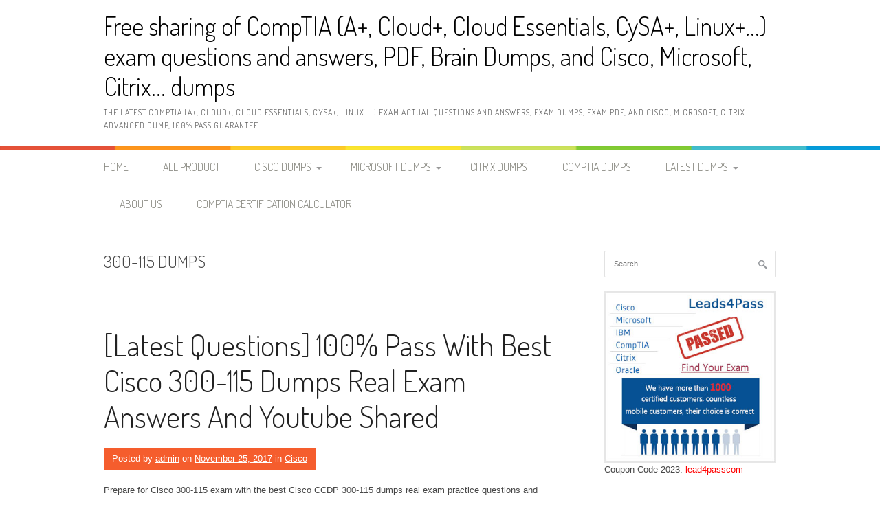

--- FILE ---
content_type: text/html; charset=UTF-8
request_url: https://www.braindump4it.com/tag/300-115-dumps/
body_size: 18700
content:
<!DOCTYPE html>
<html lang="en-US">
<head>
<meta charset="UTF-8">
<meta name="viewport" content="width=device-width, initial-scale=1">
<link rel="profile" href="https://gmpg.org/xfn/11">
<link rel="pingback" href="https://www.braindump4it.com/xmlrpc.php">
<meta name='robots' content='index, follow, max-image-preview:large, max-snippet:-1, max-video-preview:-1' />

	<!-- This site is optimized with the Yoast SEO plugin v26.6 - https://yoast.com/wordpress/plugins/seo/ -->
	<title>300-115 dumps - Free sharing of CompTIA (A+, Cloud+, Cloud Essentials, CySA+, Linux+...) exam questions and answers, PDF, Brain Dumps, and Cisco, Microsoft, Citrix... dumps</title>
	<link rel="canonical" href="https://www.braindump4it.com/tag/300-115-dumps/" />
	<meta property="og:locale" content="en_US" />
	<meta property="og:type" content="article" />
	<meta property="og:title" content="300-115 dumps - Free sharing of CompTIA (A+, Cloud+, Cloud Essentials, CySA+, Linux+...) exam questions and answers, PDF, Brain Dumps, and Cisco, Microsoft, Citrix... dumps" />
	<meta property="og:url" content="https://www.braindump4it.com/tag/300-115-dumps/" />
	<meta property="og:site_name" content="Free sharing of CompTIA (A+, Cloud+, Cloud Essentials, CySA+, Linux+...) exam questions and answers, PDF, Brain Dumps, and Cisco, Microsoft, Citrix... dumps" />
	<meta name="twitter:card" content="summary_large_image" />
	<script type="application/ld+json" class="yoast-schema-graph">{"@context":"https://schema.org","@graph":[{"@type":"CollectionPage","@id":"https://www.braindump4it.com/tag/300-115-dumps/","url":"https://www.braindump4it.com/tag/300-115-dumps/","name":"300-115 dumps - Free sharing of CompTIA (A+, Cloud+, Cloud Essentials, CySA+, Linux+...) exam questions and answers, PDF, Brain Dumps, and Cisco, Microsoft, Citrix... dumps","isPartOf":{"@id":"https://www.braindump4it.com/#website"},"breadcrumb":{"@id":"https://www.braindump4it.com/tag/300-115-dumps/#breadcrumb"},"inLanguage":"en-US"},{"@type":"BreadcrumbList","@id":"https://www.braindump4it.com/tag/300-115-dumps/#breadcrumb","itemListElement":[{"@type":"ListItem","position":1,"name":"Home","item":"https://www.braindump4it.com/"},{"@type":"ListItem","position":2,"name":"300-115 dumps"}]},{"@type":"WebSite","@id":"https://www.braindump4it.com/#website","url":"https://www.braindump4it.com/","name":"Free sharing of CompTIA (A+, Cloud+, Cloud Essentials, CySA+, Linux+...) exam questions and answers, PDF, Brain Dumps, and Cisco, Microsoft, Citrix... dumps","description":"The latest CompTIA (A+, Cloud+, Cloud Essentials, CySA+, Linux+...) exam actual questions and answers, exam dumps, exam PDF, and Cisco, Microsoft, Citrix... advanced dump, 100% pass guarantee.","publisher":{"@id":"https://www.braindump4it.com/#/schema/person/ee4b367cd9e00506726c40be0547bf02"},"potentialAction":[{"@type":"SearchAction","target":{"@type":"EntryPoint","urlTemplate":"https://www.braindump4it.com/?s={search_term_string}"},"query-input":{"@type":"PropertyValueSpecification","valueRequired":true,"valueName":"search_term_string"}}],"inLanguage":"en-US"},{"@type":["Person","Organization"],"@id":"https://www.braindump4it.com/#/schema/person/ee4b367cd9e00506726c40be0547bf02","name":"admin","image":{"@type":"ImageObject","inLanguage":"en-US","@id":"https://www.braindump4it.com/#/schema/person/image/","url":"https://www.braindump4it.com/wp-content/uploads/2019/08/logo.jpg","contentUrl":"https://www.braindump4it.com/wp-content/uploads/2019/08/logo.jpg","width":300,"height":300,"caption":"admin"},"logo":{"@id":"https://www.braindump4it.com/#/schema/person/image/"},"description":"BrainDump4it: CompTIA online prep material base, real CompTIA (IT Fundamentals, A+, Network+, Security+, Cloud+, Linux+, Server+, CySA+...) free dumps transfer storage, and PDF online download. Helps you successfully pass the exam on the first try.","sameAs":["https://www.braindump4it.com/"]}]}</script>
	<!-- / Yoast SEO plugin. -->


<link rel='dns-prefetch' href='//fonts.googleapis.com' />
<link rel="alternate" type="application/rss+xml" title="Free sharing of CompTIA (A+, Cloud+, Cloud Essentials, CySA+, Linux+...) exam questions and answers, PDF, Brain Dumps, and Cisco, Microsoft, Citrix... dumps &raquo; Feed" href="https://www.braindump4it.com/feed/" />
<link rel="alternate" type="application/rss+xml" title="Free sharing of CompTIA (A+, Cloud+, Cloud Essentials, CySA+, Linux+...) exam questions and answers, PDF, Brain Dumps, and Cisco, Microsoft, Citrix... dumps &raquo; Comments Feed" href="https://www.braindump4it.com/comments/feed/" />
<link rel="alternate" type="application/rss+xml" title="Free sharing of CompTIA (A+, Cloud+, Cloud Essentials, CySA+, Linux+...) exam questions and answers, PDF, Brain Dumps, and Cisco, Microsoft, Citrix... dumps &raquo; 300-115 dumps Tag Feed" href="https://www.braindump4it.com/tag/300-115-dumps/feed/" />
<style id='wp-img-auto-sizes-contain-inline-css' type='text/css'>
img:is([sizes=auto i],[sizes^="auto," i]){contain-intrinsic-size:3000px 1500px}
/*# sourceURL=wp-img-auto-sizes-contain-inline-css */
</style>
<style id='wp-block-library-inline-css' type='text/css'>
:root{--wp-block-synced-color:#7a00df;--wp-block-synced-color--rgb:122,0,223;--wp-bound-block-color:var(--wp-block-synced-color);--wp-editor-canvas-background:#ddd;--wp-admin-theme-color:#007cba;--wp-admin-theme-color--rgb:0,124,186;--wp-admin-theme-color-darker-10:#006ba1;--wp-admin-theme-color-darker-10--rgb:0,107,160.5;--wp-admin-theme-color-darker-20:#005a87;--wp-admin-theme-color-darker-20--rgb:0,90,135;--wp-admin-border-width-focus:2px}@media (min-resolution:192dpi){:root{--wp-admin-border-width-focus:1.5px}}.wp-element-button{cursor:pointer}:root .has-very-light-gray-background-color{background-color:#eee}:root .has-very-dark-gray-background-color{background-color:#313131}:root .has-very-light-gray-color{color:#eee}:root .has-very-dark-gray-color{color:#313131}:root .has-vivid-green-cyan-to-vivid-cyan-blue-gradient-background{background:linear-gradient(135deg,#00d084,#0693e3)}:root .has-purple-crush-gradient-background{background:linear-gradient(135deg,#34e2e4,#4721fb 50%,#ab1dfe)}:root .has-hazy-dawn-gradient-background{background:linear-gradient(135deg,#faaca8,#dad0ec)}:root .has-subdued-olive-gradient-background{background:linear-gradient(135deg,#fafae1,#67a671)}:root .has-atomic-cream-gradient-background{background:linear-gradient(135deg,#fdd79a,#004a59)}:root .has-nightshade-gradient-background{background:linear-gradient(135deg,#330968,#31cdcf)}:root .has-midnight-gradient-background{background:linear-gradient(135deg,#020381,#2874fc)}:root{--wp--preset--font-size--normal:16px;--wp--preset--font-size--huge:42px}.has-regular-font-size{font-size:1em}.has-larger-font-size{font-size:2.625em}.has-normal-font-size{font-size:var(--wp--preset--font-size--normal)}.has-huge-font-size{font-size:var(--wp--preset--font-size--huge)}.has-text-align-center{text-align:center}.has-text-align-left{text-align:left}.has-text-align-right{text-align:right}.has-fit-text{white-space:nowrap!important}#end-resizable-editor-section{display:none}.aligncenter{clear:both}.items-justified-left{justify-content:flex-start}.items-justified-center{justify-content:center}.items-justified-right{justify-content:flex-end}.items-justified-space-between{justify-content:space-between}.screen-reader-text{border:0;clip-path:inset(50%);height:1px;margin:-1px;overflow:hidden;padding:0;position:absolute;width:1px;word-wrap:normal!important}.screen-reader-text:focus{background-color:#ddd;clip-path:none;color:#444;display:block;font-size:1em;height:auto;left:5px;line-height:normal;padding:15px 23px 14px;text-decoration:none;top:5px;width:auto;z-index:100000}html :where(.has-border-color){border-style:solid}html :where([style*=border-top-color]){border-top-style:solid}html :where([style*=border-right-color]){border-right-style:solid}html :where([style*=border-bottom-color]){border-bottom-style:solid}html :where([style*=border-left-color]){border-left-style:solid}html :where([style*=border-width]){border-style:solid}html :where([style*=border-top-width]){border-top-style:solid}html :where([style*=border-right-width]){border-right-style:solid}html :where([style*=border-bottom-width]){border-bottom-style:solid}html :where([style*=border-left-width]){border-left-style:solid}html :where(img[class*=wp-image-]){height:auto;max-width:100%}:where(figure){margin:0 0 1em}html :where(.is-position-sticky){--wp-admin--admin-bar--position-offset:var(--wp-admin--admin-bar--height,0px)}@media screen and (max-width:600px){html :where(.is-position-sticky){--wp-admin--admin-bar--position-offset:0px}}

/*# sourceURL=wp-block-library-inline-css */
</style><style id='global-styles-inline-css' type='text/css'>
:root{--wp--preset--aspect-ratio--square: 1;--wp--preset--aspect-ratio--4-3: 4/3;--wp--preset--aspect-ratio--3-4: 3/4;--wp--preset--aspect-ratio--3-2: 3/2;--wp--preset--aspect-ratio--2-3: 2/3;--wp--preset--aspect-ratio--16-9: 16/9;--wp--preset--aspect-ratio--9-16: 9/16;--wp--preset--color--black: #000000;--wp--preset--color--cyan-bluish-gray: #abb8c3;--wp--preset--color--white: #ffffff;--wp--preset--color--pale-pink: #f78da7;--wp--preset--color--vivid-red: #cf2e2e;--wp--preset--color--luminous-vivid-orange: #ff6900;--wp--preset--color--luminous-vivid-amber: #fcb900;--wp--preset--color--light-green-cyan: #7bdcb5;--wp--preset--color--vivid-green-cyan: #00d084;--wp--preset--color--pale-cyan-blue: #8ed1fc;--wp--preset--color--vivid-cyan-blue: #0693e3;--wp--preset--color--vivid-purple: #9b51e0;--wp--preset--gradient--vivid-cyan-blue-to-vivid-purple: linear-gradient(135deg,rgb(6,147,227) 0%,rgb(155,81,224) 100%);--wp--preset--gradient--light-green-cyan-to-vivid-green-cyan: linear-gradient(135deg,rgb(122,220,180) 0%,rgb(0,208,130) 100%);--wp--preset--gradient--luminous-vivid-amber-to-luminous-vivid-orange: linear-gradient(135deg,rgb(252,185,0) 0%,rgb(255,105,0) 100%);--wp--preset--gradient--luminous-vivid-orange-to-vivid-red: linear-gradient(135deg,rgb(255,105,0) 0%,rgb(207,46,46) 100%);--wp--preset--gradient--very-light-gray-to-cyan-bluish-gray: linear-gradient(135deg,rgb(238,238,238) 0%,rgb(169,184,195) 100%);--wp--preset--gradient--cool-to-warm-spectrum: linear-gradient(135deg,rgb(74,234,220) 0%,rgb(151,120,209) 20%,rgb(207,42,186) 40%,rgb(238,44,130) 60%,rgb(251,105,98) 80%,rgb(254,248,76) 100%);--wp--preset--gradient--blush-light-purple: linear-gradient(135deg,rgb(255,206,236) 0%,rgb(152,150,240) 100%);--wp--preset--gradient--blush-bordeaux: linear-gradient(135deg,rgb(254,205,165) 0%,rgb(254,45,45) 50%,rgb(107,0,62) 100%);--wp--preset--gradient--luminous-dusk: linear-gradient(135deg,rgb(255,203,112) 0%,rgb(199,81,192) 50%,rgb(65,88,208) 100%);--wp--preset--gradient--pale-ocean: linear-gradient(135deg,rgb(255,245,203) 0%,rgb(182,227,212) 50%,rgb(51,167,181) 100%);--wp--preset--gradient--electric-grass: linear-gradient(135deg,rgb(202,248,128) 0%,rgb(113,206,126) 100%);--wp--preset--gradient--midnight: linear-gradient(135deg,rgb(2,3,129) 0%,rgb(40,116,252) 100%);--wp--preset--font-size--small: 13px;--wp--preset--font-size--medium: 20px;--wp--preset--font-size--large: 36px;--wp--preset--font-size--x-large: 42px;--wp--preset--spacing--20: 0.44rem;--wp--preset--spacing--30: 0.67rem;--wp--preset--spacing--40: 1rem;--wp--preset--spacing--50: 1.5rem;--wp--preset--spacing--60: 2.25rem;--wp--preset--spacing--70: 3.38rem;--wp--preset--spacing--80: 5.06rem;--wp--preset--shadow--natural: 6px 6px 9px rgba(0, 0, 0, 0.2);--wp--preset--shadow--deep: 12px 12px 50px rgba(0, 0, 0, 0.4);--wp--preset--shadow--sharp: 6px 6px 0px rgba(0, 0, 0, 0.2);--wp--preset--shadow--outlined: 6px 6px 0px -3px rgb(255, 255, 255), 6px 6px rgb(0, 0, 0);--wp--preset--shadow--crisp: 6px 6px 0px rgb(0, 0, 0);}:where(.is-layout-flex){gap: 0.5em;}:where(.is-layout-grid){gap: 0.5em;}body .is-layout-flex{display: flex;}.is-layout-flex{flex-wrap: wrap;align-items: center;}.is-layout-flex > :is(*, div){margin: 0;}body .is-layout-grid{display: grid;}.is-layout-grid > :is(*, div){margin: 0;}:where(.wp-block-columns.is-layout-flex){gap: 2em;}:where(.wp-block-columns.is-layout-grid){gap: 2em;}:where(.wp-block-post-template.is-layout-flex){gap: 1.25em;}:where(.wp-block-post-template.is-layout-grid){gap: 1.25em;}.has-black-color{color: var(--wp--preset--color--black) !important;}.has-cyan-bluish-gray-color{color: var(--wp--preset--color--cyan-bluish-gray) !important;}.has-white-color{color: var(--wp--preset--color--white) !important;}.has-pale-pink-color{color: var(--wp--preset--color--pale-pink) !important;}.has-vivid-red-color{color: var(--wp--preset--color--vivid-red) !important;}.has-luminous-vivid-orange-color{color: var(--wp--preset--color--luminous-vivid-orange) !important;}.has-luminous-vivid-amber-color{color: var(--wp--preset--color--luminous-vivid-amber) !important;}.has-light-green-cyan-color{color: var(--wp--preset--color--light-green-cyan) !important;}.has-vivid-green-cyan-color{color: var(--wp--preset--color--vivid-green-cyan) !important;}.has-pale-cyan-blue-color{color: var(--wp--preset--color--pale-cyan-blue) !important;}.has-vivid-cyan-blue-color{color: var(--wp--preset--color--vivid-cyan-blue) !important;}.has-vivid-purple-color{color: var(--wp--preset--color--vivid-purple) !important;}.has-black-background-color{background-color: var(--wp--preset--color--black) !important;}.has-cyan-bluish-gray-background-color{background-color: var(--wp--preset--color--cyan-bluish-gray) !important;}.has-white-background-color{background-color: var(--wp--preset--color--white) !important;}.has-pale-pink-background-color{background-color: var(--wp--preset--color--pale-pink) !important;}.has-vivid-red-background-color{background-color: var(--wp--preset--color--vivid-red) !important;}.has-luminous-vivid-orange-background-color{background-color: var(--wp--preset--color--luminous-vivid-orange) !important;}.has-luminous-vivid-amber-background-color{background-color: var(--wp--preset--color--luminous-vivid-amber) !important;}.has-light-green-cyan-background-color{background-color: var(--wp--preset--color--light-green-cyan) !important;}.has-vivid-green-cyan-background-color{background-color: var(--wp--preset--color--vivid-green-cyan) !important;}.has-pale-cyan-blue-background-color{background-color: var(--wp--preset--color--pale-cyan-blue) !important;}.has-vivid-cyan-blue-background-color{background-color: var(--wp--preset--color--vivid-cyan-blue) !important;}.has-vivid-purple-background-color{background-color: var(--wp--preset--color--vivid-purple) !important;}.has-black-border-color{border-color: var(--wp--preset--color--black) !important;}.has-cyan-bluish-gray-border-color{border-color: var(--wp--preset--color--cyan-bluish-gray) !important;}.has-white-border-color{border-color: var(--wp--preset--color--white) !important;}.has-pale-pink-border-color{border-color: var(--wp--preset--color--pale-pink) !important;}.has-vivid-red-border-color{border-color: var(--wp--preset--color--vivid-red) !important;}.has-luminous-vivid-orange-border-color{border-color: var(--wp--preset--color--luminous-vivid-orange) !important;}.has-luminous-vivid-amber-border-color{border-color: var(--wp--preset--color--luminous-vivid-amber) !important;}.has-light-green-cyan-border-color{border-color: var(--wp--preset--color--light-green-cyan) !important;}.has-vivid-green-cyan-border-color{border-color: var(--wp--preset--color--vivid-green-cyan) !important;}.has-pale-cyan-blue-border-color{border-color: var(--wp--preset--color--pale-cyan-blue) !important;}.has-vivid-cyan-blue-border-color{border-color: var(--wp--preset--color--vivid-cyan-blue) !important;}.has-vivid-purple-border-color{border-color: var(--wp--preset--color--vivid-purple) !important;}.has-vivid-cyan-blue-to-vivid-purple-gradient-background{background: var(--wp--preset--gradient--vivid-cyan-blue-to-vivid-purple) !important;}.has-light-green-cyan-to-vivid-green-cyan-gradient-background{background: var(--wp--preset--gradient--light-green-cyan-to-vivid-green-cyan) !important;}.has-luminous-vivid-amber-to-luminous-vivid-orange-gradient-background{background: var(--wp--preset--gradient--luminous-vivid-amber-to-luminous-vivid-orange) !important;}.has-luminous-vivid-orange-to-vivid-red-gradient-background{background: var(--wp--preset--gradient--luminous-vivid-orange-to-vivid-red) !important;}.has-very-light-gray-to-cyan-bluish-gray-gradient-background{background: var(--wp--preset--gradient--very-light-gray-to-cyan-bluish-gray) !important;}.has-cool-to-warm-spectrum-gradient-background{background: var(--wp--preset--gradient--cool-to-warm-spectrum) !important;}.has-blush-light-purple-gradient-background{background: var(--wp--preset--gradient--blush-light-purple) !important;}.has-blush-bordeaux-gradient-background{background: var(--wp--preset--gradient--blush-bordeaux) !important;}.has-luminous-dusk-gradient-background{background: var(--wp--preset--gradient--luminous-dusk) !important;}.has-pale-ocean-gradient-background{background: var(--wp--preset--gradient--pale-ocean) !important;}.has-electric-grass-gradient-background{background: var(--wp--preset--gradient--electric-grass) !important;}.has-midnight-gradient-background{background: var(--wp--preset--gradient--midnight) !important;}.has-small-font-size{font-size: var(--wp--preset--font-size--small) !important;}.has-medium-font-size{font-size: var(--wp--preset--font-size--medium) !important;}.has-large-font-size{font-size: var(--wp--preset--font-size--large) !important;}.has-x-large-font-size{font-size: var(--wp--preset--font-size--x-large) !important;}
/*# sourceURL=global-styles-inline-css */
</style>

<style id='classic-theme-styles-inline-css' type='text/css'>
/*! This file is auto-generated */
.wp-block-button__link{color:#fff;background-color:#32373c;border-radius:9999px;box-shadow:none;text-decoration:none;padding:calc(.667em + 2px) calc(1.333em + 2px);font-size:1.125em}.wp-block-file__button{background:#32373c;color:#fff;text-decoration:none}
/*# sourceURL=/wp-includes/css/classic-themes.min.css */
</style>
<link rel='stylesheet' id='patus-dosis-css' href='//fonts.googleapis.com/css?family=Dosis%3A300' type='text/css' media='all' />
<link rel='stylesheet' id='patus-style-css' href='https://www.braindump4it.com/wp-content/themes/patus/style.css?ver=6.9' type='text/css' media='all' />
<style id='patus-style-inline-css' type='text/css'>

                a {color: #41b7d8;
                    }
                input[type="reset"],
                input[type="submit"],
                input[type="submit"] {
                    background: #41b7d8;
                }
                #site-navigation.main-navigation .menu-toggle span,
                #site-navigation .menu ul li a:hover,
                #site-navigation .menu ul li a:focus,
                #site-navigation .menu ul ul li a:hover,
                #site-navigation .menu ul ul li a:focus,
                #site-navigation .nav-menu ul li a:hover,
                #site-navigation .nav-menu ul li a:focus,
                #site-navigation .nav-menu ul ul li a:hover,
                #site-navigation .nav-menu ul ul li a:focus,
                #site-navigation .menu li a:hover,
                #site-navigation .nav-menu li a:hover,
                #site-navigation .menu li.current-menu-item a,
                #site-navigation .menu li.current_page_item a,
                #site-navigation .nav-menu li.current-menu-item a,
                #site-navigation .nav-menu li.current_page_item a,
                .more-link,.more-link:hover,
                .loop-pagination a:hover,
                .loop-pagination span:hover,
                .loop-pagination a.current,
                .loop-pagination span.current,
                .entry-footer .post-categories li a:hover,
                .entry-footer .post-tags li a:hover,
                .post-navigation a:hover,
                .post-categories li a:hover,
                .post-tags li a:hover,
                #comments .comment .comment-wrapper .comment-meta .comment-time:hover,
                #comments .comment .comment-wrapper .comment-meta .comment-reply-link:hover,
                #comments .comment .comment-wrapper .comment-meta .comment-edit-link:hover,
                .widget a:hover,
                .widget #calendar_wrap a {
                    color: #f55d2d;
                }
                input[type="reset"]:hover,
                input[type="submit"]:hover,
                input[type="submit"]:hover,
                .entry-meta {
                	background: #f55d2d;
                }
/*# sourceURL=patus-style-inline-css */
</style>
</head>

<body class="archive tag tag-300-115-dumps tag-272 wp-embed-responsive wp-theme-patus has-sidebar">
<div id="page" class="hfeed site">
	<a class="skip-link screen-reader-text" href="#content">Skip to content</a>

	<header id="masthead" class="site-header" role="banner">
		<div class="container">
			<div class="site-branding">
				                				<p class="site-title"><a href="https://www.braindump4it.com/" rel="home">Free sharing of CompTIA (A+, Cloud+, Cloud Essentials, CySA+, Linux+&#8230;) exam questions and answers, PDF, Brain Dumps, and Cisco, Microsoft, Citrix&#8230; dumps</a></p>
                                <h2 class="site-description">The latest CompTIA (A+, Cloud+, Cloud Essentials, CySA+, Linux+&#8230;) exam actual questions and answers, exam dumps, exam PDF, and Cisco, Microsoft, Citrix&#8230; advanced dump, 100% pass guarantee.</h2>
			</div>
		</div>

		<nav id="site-navigation" class="main-navigation" role="navigation">
			<div class="container">
				<button class="menu-toggle"><span class="genericon genericon-menu"></span></button>
				<div class="menu-menu-1-container"><ul id="menu-menu-1" class="menu"><li id="menu-item-234" class="menu-item menu-item-type-custom menu-item-object-custom menu-item-home menu-item-234"><a href="https://www.braindump4it.com/">Home</a></li>
<li id="menu-item-304" class="menu-item menu-item-type-post_type menu-item-object-page menu-item-304"><a href="https://www.braindump4it.com/all-product/">All Product</a></li>
<li id="menu-item-235" class="menu-item menu-item-type-post_type menu-item-object-page menu-item-has-children menu-item-235"><a href="https://www.braindump4it.com/cisco-dumps/">Cisco Dumps</a>
<ul class="sub-menu">
	<li id="menu-item-689" class="menu-item menu-item-type-post_type menu-item-object-page menu-item-689"><a href="https://www.braindump4it.com/ccde-exam-dumps/">CCDE</a></li>
	<li id="menu-item-687" class="menu-item menu-item-type-post_type menu-item-object-page menu-item-687"><a href="https://www.braindump4it.com/ccna-exam-dumps/">CCNA</a></li>
	<li id="menu-item-686" class="menu-item menu-item-type-post_type menu-item-object-page menu-item-686"><a href="https://www.braindump4it.com/ccnp/">CCNP</a></li>
	<li id="menu-item-688" class="menu-item menu-item-type-post_type menu-item-object-page menu-item-688"><a href="https://www.braindump4it.com/ccie-exam-dumps/">CCIE</a></li>
	<li id="menu-item-684" class="menu-item menu-item-type-post_type menu-item-object-page menu-item-684"><a href="https://www.braindump4it.com/devnet-exam-dumps/">DevNet</a></li>
	<li id="menu-item-685" class="menu-item menu-item-type-post_type menu-item-object-page menu-item-685"><a href="https://www.braindump4it.com/cisco-special-exam-dumps/">Cisco Special</a></li>
</ul>
</li>
<li id="menu-item-236" class="menu-item menu-item-type-post_type menu-item-object-page menu-item-has-children menu-item-236"><a href="https://www.braindump4it.com/microsoft-dumps/">Microsoft Dumps</a>
<ul class="sub-menu">
	<li id="menu-item-715" class="menu-item menu-item-type-post_type menu-item-object-page menu-item-715"><a href="https://www.braindump4it.com/azure-exam-dumps/">Azure</a></li>
	<li id="menu-item-714" class="menu-item menu-item-type-post_type menu-item-object-page menu-item-714"><a href="https://www.braindump4it.com/microsoft-data-exam-dumps/">Data</a></li>
	<li id="menu-item-712" class="menu-item menu-item-type-post_type menu-item-object-page menu-item-712"><a href="https://www.braindump4it.com/mcsa-exam-dumps/">MCSA</a></li>
	<li id="menu-item-711" class="menu-item menu-item-type-post_type menu-item-object-page menu-item-711"><a href="https://www.braindump4it.com/mcsd-exam-dumps/">MCSD</a></li>
	<li id="menu-item-710" class="menu-item menu-item-type-post_type menu-item-object-page menu-item-710"><a href="https://www.braindump4it.com/mcse-exam-dumps/">MCSE</a></li>
	<li id="menu-item-713" class="menu-item menu-item-type-post_type menu-item-object-page menu-item-713"><a href="https://www.braindump4it.com/dynamics-365-exam-dumps/">Dynamics-365</a></li>
	<li id="menu-item-709" class="menu-item menu-item-type-post_type menu-item-object-page menu-item-709"><a href="https://www.braindump4it.com/microsoft-365-exam-dumps/">Microsoft 365</a></li>
	<li id="menu-item-1164" class="menu-item menu-item-type-post_type menu-item-object-page menu-item-1164"><a href="https://www.braindump4it.com/microsoft-other/">Microsoft Other</a></li>
	<li id="menu-item-1165" class="menu-item menu-item-type-post_type menu-item-object-page menu-item-1165"><a href="https://www.braindump4it.com/microsoft-power-platform/">Microsoft Power Platform</a></li>
	<li id="menu-item-1220" class="menu-item menu-item-type-post_type menu-item-object-page menu-item-1220"><a href="https://www.braindump4it.com/mta/">MTA</a></li>
</ul>
</li>
<li id="menu-item-247" class="menu-item menu-item-type-post_type menu-item-object-page menu-item-247"><a href="https://www.braindump4it.com/citrix-dumps/">Citrix Dumps</a></li>
<li id="menu-item-248" class="menu-item menu-item-type-post_type menu-item-object-page menu-item-248"><a href="https://www.braindump4it.com/comptia-dumps/">CompTIA dumps</a></li>
<li id="menu-item-254" class="menu-item menu-item-type-post_type menu-item-object-page menu-item-has-children menu-item-254"><a href="https://www.braindump4it.com/latest-dumps/">Latest Dumps</a>
<ul class="sub-menu">
	<li id="menu-item-740" class="menu-item menu-item-type-post_type menu-item-object-page menu-item-740"><a href="https://www.braindump4it.com/amazon-exam-dumps/">Amazon</a></li>
	<li id="menu-item-739" class="menu-item menu-item-type-post_type menu-item-object-page menu-item-739"><a href="https://www.braindump4it.com/eccouncil-exam-dumps/">EC-COUNCIL</a></li>
	<li id="menu-item-738" class="menu-item menu-item-type-post_type menu-item-object-page menu-item-738"><a href="https://www.braindump4it.com/hp-exam-dumps/">HP</a></li>
	<li id="menu-item-737" class="menu-item menu-item-type-post_type menu-item-object-page menu-item-737"><a href="https://www.braindump4it.com/isc-exam-dumps/">ISC</a></li>
	<li id="menu-item-736" class="menu-item menu-item-type-post_type menu-item-object-page menu-item-736"><a href="https://www.braindump4it.com/juniper-exam-dumps/">Juniper</a></li>
	<li id="menu-item-735" class="menu-item menu-item-type-post_type menu-item-object-page menu-item-735"><a href="https://www.braindump4it.com/lpi-exam-dumps/">LPI</a></li>
	<li id="menu-item-734" class="menu-item menu-item-type-post_type menu-item-object-page menu-item-734"><a href="https://www.braindump4it.com/netapp-exam-dumps/">NetApp</a></li>
	<li id="menu-item-733" class="menu-item menu-item-type-post_type menu-item-object-page menu-item-733"><a href="https://www.braindump4it.com/vmware-exam-dumps/">VMware</a></li>
</ul>
</li>
<li id="menu-item-1665" class="menu-item menu-item-type-post_type menu-item-object-page menu-item-1665"><a href="https://www.braindump4it.com/about-us/">About us</a></li>
<li id="menu-item-1856" class="menu-item menu-item-type-post_type menu-item-object-page menu-item-1856"><a href="https://www.braindump4it.com/comptia-certification-calculator/">CompTIA Certification Calculator</a></li>
</ul></div>				<ul class="nav-social">
																								</ul>
			</div>
		</nav><!-- #site-navigation -->
	</header><!-- #masthead -->

	<div id="content" class="site-content">

	<section id="primary" class="content-area">
		<main id="main" class="site-main" role="main">

		
			<header class="page-header">
				<h1 class="page-title">
					300-115 dumps				</h1>
							</header><!-- .page-header -->

						
				
<article id="post-267" class="post-267 post type-post status-publish format-standard hentry category-best-cisco-exam-practice-questions-and-answers tag-300-115 tag-300-115-dumps tag-300-115-pdf tag-300-115-vce tag-lead4pass-300-115">
	<header class="entry-header">
		<h2 class="entry-title"><a href="https://www.braindump4it.com/best-cisco-300-115-dumps-real-exam/" rel="bookmark">[Latest Questions] 100% Pass With Best Cisco 300-115 Dumps Real Exam Answers And Youtube Shared</a></h2>
				<div class="entry-meta">
			<span class="byline"> Posted by <span class="author vcard"><a class="url fn n" href="https://www.braindump4it.com/author/admin/">admin</a></span></span><span class="posted-on"> on <a href="https://www.braindump4it.com/best-cisco-300-115-dumps-real-exam/" rel="bookmark"><time class="entry-date published updated" datetime="2017-11-25T05:47:42+00:00">November 25, 2017</time></a></span><span class="cat-links"> in <a href="https://www.braindump4it.com/category/best-cisco-exam-practice-questions-and-answers/" rel="category tag">Cisco</a></span>		</div><!-- .entry-meta -->
			</header><!-- .entry-header -->

	<div class="entry-content">
				<p>Prepare for Cisco 300-115 exam with the best Cisco CCDP 300-115 dumps real exam practice questions and answers shared from lead4pass. High quality Cisco CCDP <strong>300-115 dumps</strong> pdf files and vce youtube demo free update. &#8220;Implementing Cisco IP Switched Networks&#8221; is the name of Cisco CCDP <a href="https://www.leads4pass.com/300-115.html">https://www.leads4pass.com/300-115.html</a> exam dumps which covers all the knowledge points of the real Cisco exam. Latest Cisco CCDP 300-115 dumps exam training materials and study guides free try, pass Cisco 300-115 exam test easily.</p>
<p><span style="color: #ff0000;">The best Cisco 300-115 dumps pdf questions and answers:</span> <a href="https://drive.google.com/open?id=0B_7qiYkH83VROUdnZWRYLTJta1E">https://drive.google.com/open?id=0B_7qiYkH83VROUdnZWRYLTJta1E</a></p>
<p><span style="color: #ff0000;">The best Cisco 300-135 dumps pdf questions and answers:</span> <a href="https://drive.google.com/open?id=0B_7qiYkH83VRS21DRS14UlZHNjg">https://drive.google.com/open?id=0B_7qiYkH83VRS21DRS14UlZHNjg</a></p>
<p>Vendor: Cisco<br />
Certifications: CCDP<br />
Exam Name: Implementing Cisco IP Switched Networks<br />
Exam Code: <span style="color: #ff0000;"><strong>300-115</strong></span><br />
Total Questions: 456 Q&amp;As<br />
<img fetchpriority="high" decoding="async" class="alignnone size-full wp-image-268" src="https://www.braindump4it.com/wp-content/uploads/2017/11/1-4.png" alt="300-115 dumps" width="448" height="617" srcset="https://www.braindump4it.com/wp-content/uploads/2017/11/1-4.png 448w, https://www.braindump4it.com/wp-content/uploads/2017/11/1-4-218x300.png 218w" sizes="(max-width: 448px) 100vw, 448px" /><br />
QUESTION 1<br />
An enterprise network has port security sticky enabled on all access ports. A network administrator moves a PC from one office desk to another. After the PC is moved, the network administrator clears the port security on the new network switch port connecting to the PC, but the port keeps going back into errdisabled mode. Which two factors are possible causes of this issue? (Choose two)<br />
A. Port security sticky exists on the new network switch port<br />
B. Port security sticky is disabled on the new network switch port<br />
C. Port security must be disabled on all access ports<br />
D. Port security is still enabled on the older network switch port<br />
E. Port security sticky is still enabled on the older network switch port<br />
Correct Answer: AE</p>
<p>QUESTION 2<br />
Which two statements about SPAN source and destination ports during an active session are true? (Choose two.)<br />
A. The source port can be only an Ethernet physical port.<br />
B. The source port can be monitored in multiple SPAN sessions.<br />
C. The destination port can be destination in multiple SPAN sessions.<br />
D. The destination port does not participate in STP.<br />
E. You can mix individual source ports and source VLANs within a single session.<br />
Correct Answer: BD</p>
<p>QUESTION 3<br />
When a Layer 2 EtherChannel is configured, which statement about placement of the IP address is true?<br />
A. The IP address is placed on the highest numbered member port.<br />
B. The IP address is placed on the port-channel logical interface.<br />
C. The IP address is placed on the lowest numbered member port.<br />
D. The IP address is assigned via DHCP only.<br />
Correct Answer: B</p>
<p>QUESTION 4<br />
<strong>300-115 dumps </strong>Which VRRP router is responsible for forwarding packets that are sent to the IP addresses of the virtual router?<br />
A. virtual router master<br />
B. virtual router backup<br />
C. virtual router active<br />
D. virtual router standby<br />
Correct Answer: A</p>
<p>QUESTION 5<br />
Ferris Plastics, Inc. is a medium sized company, with an enterprise network (access, distribution and core switches) that provides LAN connectivity from user PCs to corporate servers. The distribution switches are configured to use HSRP to provide a high availability solution.<br />
DSW1 -primary device for VLAN 101 VLAN 102 and VLAN 105<br />
DSW2 &#8211; primary device for VLAN 103 and VLAN 104<br />
A failure of GigabitEthemet1/0/1 on primary device should cause the primary device to release its status as the primary device, unless GigabitEthernet1/0/1 on backup device has also failed.<br />
Troubleshooting has identified several issues. Currently all interfaces are up. Using the running configurations and show commands, you have been asked to investigate and respond to the following question.<br />
<img decoding="async" class="alignnone size-full wp-image-269" src="https://www.braindump4it.com/wp-content/uploads/2017/11/1-5.png" alt="300-115 dumps" width="859" height="555" srcset="https://www.braindump4it.com/wp-content/uploads/2017/11/1-5.png 859w, https://www.braindump4it.com/wp-content/uploads/2017/11/1-5-300x194.png 300w, https://www.braindump4it.com/wp-content/uploads/2017/11/1-5-768x496.png 768w" sizes="(max-width: 859px) 100vw, 859px" /><br />
What is the priority value of the VLAN 105 HSRP group on DSW2?<br />
A. 50<br />
B. 100<br />
C. 150<br />
D. 200<br />
Correct Answer: B</p>
<p>QUESTION 6<br />
Refer to the exhibit,<br />
<img decoding="async" class="alignnone size-full wp-image-270" src="https://www.braindump4it.com/wp-content/uploads/2017/11/1-6.png" alt="300-115 dumps" width="381" height="172" srcset="https://www.braindump4it.com/wp-content/uploads/2017/11/1-6.png 381w, https://www.braindump4it.com/wp-content/uploads/2017/11/1-6-300x135.png 300w" sizes="(max-width: 381px) 100vw, 381px" /><br />
which statement abort the current configuration on port GigabitEthernet2/0/1 is true?<br />
A. It is an access port configured for a phone and a PC<br />
B. It is a trunk port and the native VLAN is VLAN1<br />
C. It is a trunk port and the natrve VL AN m VLAN 700<br />
D. It is an access port in VLAN 700<br />
Correct Answer: B</p>
<p>QUESTION 7<br />
Enablement of which feature puts the port into err-disabled state when the port has PortFast enabled and it receives BPDUs?<br />
A. BPDU filtering<br />
B. BackboneFast<br />
C. EtherChannel<br />
D. BPDU guard<br />
Correct Answer: D</p>
<p>QUESTION 8<br />
Which database is used to determine the validity of an ARP packet based on a valid IP-to-MAC address binding?<br />
A. DHCP snooping database<br />
B. dynamic ARP database<br />
C. dynamic routing database<br />
D. static ARP database<br />
Correct Answer: A</p>
<p>QUESTION 9<br />
Which will identify the master switch in stack wise? <strong>300-115 dumps</strong><br />
A. lower priority<br />
B. higher priority<br />
C. lower id<br />
D. higher id<br />
Correct Answer: B</p>
<p>QUESTION 10<br />
RSPAN has been configured on a Cisco Catalyst switch; however, traffic is not being replicated to the remote switch. Which type of misconfiguration is a cause?<br />
A. The RSPAN designated VLAN is missing the remote span command.<br />
B. The local and remote RSPAN switches are configured using different session IDs.<br />
C. The local RSPAN switch is replicating only Rx traffic to the remote switch.<br />
D. The local switch is overloaded with the amount of sourced traffic that must be replicated to the remote switch.<br />
Correct Answer: A</p>
<p>QUESTION 11<br />
Refer to the exhibit. Which two commands ensure that DSW1 becomes root bridge for VLAN 10 and 20? (Choose two)<br />
A. spanning-tree mstp 1 priority 0<br />
B. spanning-tree mst 1 root primary<br />
C. spanning-tree mst vlan 10,20 priority root<br />
D. spanning-tree mst 1 priority 4096<br />
E. spanning-tree mst 1 priority 1<br />
F. spanning-tree mstp vlan 10,20 root primary<br />
Correct Answer: BD</p>
<p>QUESTION 12<br />
Which two options are two results of using the command spanning-tree vlan 50 root primary within a spanning-tree network under global configuration? (Choose two.)<br />
A. Spanning tree determines the priority of the current root for VLAN 50 and reduces the priority of the local switch to a lower value.<br />
B. The priority value for VLAN 50 is set to 4094 on the root while the local switch priority is set to 32768.<br />
C. The spanning-tree timers are reduced to improve the convergence time for VLAN 50.<br />
D. All ports that are configured on the current switch with VLAN 50 transition to designated ports.<br />
E. The switchport that is configured for VLAN 50 is the primary connection to the spanning-tree root switch.<br />
Correct Answer: AD</p>
<p><span style="color: #ff0000;">Reference:</span> <a href="https://www.leads4pass.com/300-115.html">https://www.leads4pass.com/300-115.html</a> dumps exam questions and answers free update, high quality Cisco CCDP 300-115 dumps exam training materials and study guides shared.</p>
<p><span style="color: #ff0000;">The best Cisco 300-115 dumps vce youtube:</span> https://youtu.be/wyXFLuYtFpI</p>

			</div><!-- .entry-content -->

	<footer class="entry-footer">

	</footer><!-- .entry-footer -->
</article><!-- #post-## -->

			
			
		
		</main><!-- #main -->
	</section><!-- #primary -->


<div id="secondary" class="widget-area" role="complementary">
	<aside id="search-2" class="widget widget_search"><form role="search" method="get" class="search-form" action="https://www.braindump4it.com/">
				<label>
					<span class="screen-reader-text">Search for:</span>
					<input type="search" class="search-field" placeholder="Search &hellip;" value="" name="s" />
				</label>
				<input type="submit" class="search-submit" value="Search" />
			</form></aside><aside id="text-6" class="widget widget_text">			<div class="textwidget"><a href="https://www.leads4pass.com" rel="nofollow" target="_blank">
<img src="https://www.braindump4it.com/wp-content/uploads/2025/05/100pass.jpg" alt="leads4pass.com" width="100%" border="0" align="justify" height="100%">
</a>
<p>Coupon Code 2023: <span style="color:#ff0000;">lead4passcom</span></p></div>
		</aside><aside id="categories-2" class="widget widget_categories"><h3 class="widget-title">Categories</h3><form action="https://www.braindump4it.com" method="get"><label class="screen-reader-text" for="cat">Categories</label><select  name='cat' id='cat' class='postform'>
	<option value='-1'>Select Category</option>
	<option class="level-0" value="229">ACSM</option>
	<option class="level-0" value="223">Alcatel-Lucent</option>
	<option class="level-0" value="547">Amazon</option>
	<option class="level-1" value="548">&nbsp;&nbsp;&nbsp;AWS Certified Foundational</option>
	<option class="level-2" value="550">&nbsp;&nbsp;&nbsp;&nbsp;&nbsp;&nbsp;Amazon CLF-C01</option>
	<option class="level-2" value="554">&nbsp;&nbsp;&nbsp;&nbsp;&nbsp;&nbsp;Amazon CLF-C01 discount code</option>
	<option class="level-2" value="551">&nbsp;&nbsp;&nbsp;&nbsp;&nbsp;&nbsp;Amazon CLF-C01 dumps</option>
	<option class="level-2" value="552">&nbsp;&nbsp;&nbsp;&nbsp;&nbsp;&nbsp;Amazon CLF-C01 exam questions</option>
	<option class="level-2" value="553">&nbsp;&nbsp;&nbsp;&nbsp;&nbsp;&nbsp;Amazon CLF-C01 practice test</option>
	<option class="level-2" value="549">&nbsp;&nbsp;&nbsp;&nbsp;&nbsp;&nbsp;AWS Certified Cloud Practitioner (CLF-C01)</option>
	<option class="level-2" value="564">&nbsp;&nbsp;&nbsp;&nbsp;&nbsp;&nbsp;aws certified cloud practitioner practice exam</option>
	<option class="level-2" value="565">&nbsp;&nbsp;&nbsp;&nbsp;&nbsp;&nbsp;aws certified cloud practitioner study guide pdf</option>
	<option class="level-1" value="555">&nbsp;&nbsp;&nbsp;AWS Certified Specialty</option>
	<option class="level-2" value="557">&nbsp;&nbsp;&nbsp;&nbsp;&nbsp;&nbsp;Amazon ANS-C00</option>
	<option class="level-2" value="561">&nbsp;&nbsp;&nbsp;&nbsp;&nbsp;&nbsp;Amazon ANS-C00 discount code</option>
	<option class="level-2" value="558">&nbsp;&nbsp;&nbsp;&nbsp;&nbsp;&nbsp;Amazon ANS-C00 dumps</option>
	<option class="level-2" value="559">&nbsp;&nbsp;&nbsp;&nbsp;&nbsp;&nbsp;Amazon ANS-C00 exam questions</option>
	<option class="level-2" value="560">&nbsp;&nbsp;&nbsp;&nbsp;&nbsp;&nbsp;Amazon ANS-C00 practice test</option>
	<option class="level-2" value="556">&nbsp;&nbsp;&nbsp;&nbsp;&nbsp;&nbsp;AWS Certified Advanced Networking &#8211; Specialty (ANS-C00)</option>
	<option class="level-2" value="562">&nbsp;&nbsp;&nbsp;&nbsp;&nbsp;&nbsp;aws certified advanced networking &#8211; specialty exam guide pdf</option>
	<option class="level-2" value="563">&nbsp;&nbsp;&nbsp;&nbsp;&nbsp;&nbsp;aws certified advanced networking &#8211; specialty practice exam</option>
	<option class="level-0" value="184">Android</option>
	<option class="level-0" value="173">API</option>
	<option class="level-0" value="191">Axis</option>
	<option class="level-0" value="1169">Career Development</option>
	<option class="level-0" value="8">Cisco</option>
	<option class="level-1" value="1064">&nbsp;&nbsp;&nbsp;700-765</option>
	<option class="level-1" value="1070">&nbsp;&nbsp;&nbsp;700-765 ASASE exam material</option>
	<option class="level-1" value="1065">&nbsp;&nbsp;&nbsp;700-765 dumps</option>
	<option class="level-1" value="1067">&nbsp;&nbsp;&nbsp;700-765 exam material</option>
	<option class="level-1" value="1068">&nbsp;&nbsp;&nbsp;700-765 exam practice</option>
	<option class="level-1" value="1066">&nbsp;&nbsp;&nbsp;700-765 exam questions</option>
	<option class="level-1" value="1069">&nbsp;&nbsp;&nbsp;700-765 online practice</option>
	<option class="level-1" value="391">&nbsp;&nbsp;&nbsp;CCDA</option>
	<option class="level-1" value="360">&nbsp;&nbsp;&nbsp;CCIE</option>
	<option class="level-1" value="355">&nbsp;&nbsp;&nbsp;CCIE Service Provider</option>
	<option class="level-1" value="1041">&nbsp;&nbsp;&nbsp;CCNA</option>
	<option class="level-2" value="1042">&nbsp;&nbsp;&nbsp;&nbsp;&nbsp;&nbsp;200-301</option>
	<option class="level-2" value="1043">&nbsp;&nbsp;&nbsp;&nbsp;&nbsp;&nbsp;200-301 dumps</option>
	<option class="level-2" value="1046">&nbsp;&nbsp;&nbsp;&nbsp;&nbsp;&nbsp;200-301 dumps exam questions</option>
	<option class="level-2" value="1044">&nbsp;&nbsp;&nbsp;&nbsp;&nbsp;&nbsp;200-301 dumps pdf</option>
	<option class="level-2" value="1045">&nbsp;&nbsp;&nbsp;&nbsp;&nbsp;&nbsp;200-301 dumps vce</option>
	<option class="level-2" value="1049">&nbsp;&nbsp;&nbsp;&nbsp;&nbsp;&nbsp;200-301 exam practice</option>
	<option class="level-2" value="1048">&nbsp;&nbsp;&nbsp;&nbsp;&nbsp;&nbsp;200-301 exam questions</option>
	<option class="level-2" value="1051">&nbsp;&nbsp;&nbsp;&nbsp;&nbsp;&nbsp;200-301 exam solution</option>
	<option class="level-2" value="1050">&nbsp;&nbsp;&nbsp;&nbsp;&nbsp;&nbsp;200-301 online practice</option>
	<option class="level-2" value="1047">&nbsp;&nbsp;&nbsp;&nbsp;&nbsp;&nbsp;200-301 pdf</option>
	<option class="level-1" value="375">&nbsp;&nbsp;&nbsp;CCNA Collaboration</option>
	<option class="level-1" value="350">&nbsp;&nbsp;&nbsp;CCNA Data Center</option>
	<option class="level-1" value="345">&nbsp;&nbsp;&nbsp;CCNP Cloud</option>
	<option class="level-1" value="341">&nbsp;&nbsp;&nbsp;CCNP Data Center</option>
	<option class="level-2" value="915">&nbsp;&nbsp;&nbsp;&nbsp;&nbsp;&nbsp;2022 updated 300-630 dumps pdf</option>
	<option class="level-2" value="913">&nbsp;&nbsp;&nbsp;&nbsp;&nbsp;&nbsp;Cisco 300-630 DCACIA exam</option>
	<option class="level-2" value="912">&nbsp;&nbsp;&nbsp;&nbsp;&nbsp;&nbsp;Cisco 300-630 Dumps exam questions</option>
	<option class="level-2" value="914">&nbsp;&nbsp;&nbsp;&nbsp;&nbsp;&nbsp;Cisco 300-630 Exam Dumps</option>
	<option class="level-1" value="863">&nbsp;&nbsp;&nbsp;CCNP Service Provider</option>
	<option class="level-2" value="870">&nbsp;&nbsp;&nbsp;&nbsp;&nbsp;&nbsp;Cisco CCNP Service Provider 300-510 Braindumps</option>
	<option class="level-2" value="864">&nbsp;&nbsp;&nbsp;&nbsp;&nbsp;&nbsp;Cisco CCNP Service Provider 300-510 dumps</option>
	<option class="level-2" value="867">&nbsp;&nbsp;&nbsp;&nbsp;&nbsp;&nbsp;Cisco CCNP Service Provider 300-510 exam dumps</option>
	<option class="level-2" value="868">&nbsp;&nbsp;&nbsp;&nbsp;&nbsp;&nbsp;Cisco CCNP Service Provider 300-510 exam topics</option>
	<option class="level-2" value="869">&nbsp;&nbsp;&nbsp;&nbsp;&nbsp;&nbsp;Cisco CCNP Service Provider 300-510 free dumps</option>
	<option class="level-2" value="865">&nbsp;&nbsp;&nbsp;&nbsp;&nbsp;&nbsp;Cisco CCNP Service Provider 300-510 PDF dumps</option>
	<option class="level-2" value="872">&nbsp;&nbsp;&nbsp;&nbsp;&nbsp;&nbsp;Cisco CCNP Service Provider 300-510 Practice Test</option>
	<option class="level-2" value="871">&nbsp;&nbsp;&nbsp;&nbsp;&nbsp;&nbsp;Cisco CCNP Service Provider 300-510 Study Guide</option>
	<option class="level-2" value="866">&nbsp;&nbsp;&nbsp;&nbsp;&nbsp;&nbsp;Cisco CCNP Service Provider 300-510 VCE dumps</option>
	<option class="level-1" value="921">&nbsp;&nbsp;&nbsp;Cisco 700-765 dumps</option>
	<option class="level-1" value="925">&nbsp;&nbsp;&nbsp;Cisco 700-765 dumps exam questions</option>
	<option class="level-1" value="924">&nbsp;&nbsp;&nbsp;Cisco 700-765 dumps PDF</option>
	<option class="level-1" value="901">&nbsp;&nbsp;&nbsp;Cisco Associated Certification</option>
	<option class="level-2" value="902">&nbsp;&nbsp;&nbsp;&nbsp;&nbsp;&nbsp;500-560 OCSE exam</option>
	<option class="level-2" value="903">&nbsp;&nbsp;&nbsp;&nbsp;&nbsp;&nbsp;Cisco 500-560 dumps</option>
	<option class="level-2" value="905">&nbsp;&nbsp;&nbsp;&nbsp;&nbsp;&nbsp;Cisco 500-560 dumps exam questions and answers</option>
	<option class="level-2" value="904">&nbsp;&nbsp;&nbsp;&nbsp;&nbsp;&nbsp;Cisco 500-560 PDF</option>
	<option class="level-1" value="469">&nbsp;&nbsp;&nbsp;Cisco CCNP</option>
	<option class="level-2" value="470">&nbsp;&nbsp;&nbsp;&nbsp;&nbsp;&nbsp;300-515 Implementing Cisco Service Provider VPN Services (SVPI)</option>
	<option class="level-2" value="481">&nbsp;&nbsp;&nbsp;&nbsp;&nbsp;&nbsp;300-535 Automating and Programming Cisco Service Provider Solutions (SPAUTO)</option>
	<option class="level-2" value="1021">&nbsp;&nbsp;&nbsp;&nbsp;&nbsp;&nbsp;350-401 dumps</option>
	<option class="level-2" value="1024">&nbsp;&nbsp;&nbsp;&nbsp;&nbsp;&nbsp;350-401 dumps pdf</option>
	<option class="level-2" value="1025">&nbsp;&nbsp;&nbsp;&nbsp;&nbsp;&nbsp;350-401 dumps vce</option>
	<option class="level-2" value="1019">&nbsp;&nbsp;&nbsp;&nbsp;&nbsp;&nbsp;350-401 ENCOR Exam</option>
	<option class="level-2" value="1020">&nbsp;&nbsp;&nbsp;&nbsp;&nbsp;&nbsp;350-401 Exam</option>
	<option class="level-2" value="1026">&nbsp;&nbsp;&nbsp;&nbsp;&nbsp;&nbsp;350-401 exam Methods</option>
	<option class="level-2" value="1022">&nbsp;&nbsp;&nbsp;&nbsp;&nbsp;&nbsp;350-401 exam practice</option>
	<option class="level-2" value="1037">&nbsp;&nbsp;&nbsp;&nbsp;&nbsp;&nbsp;350-401 exam questions</option>
	<option class="level-2" value="1023">&nbsp;&nbsp;&nbsp;&nbsp;&nbsp;&nbsp;350-401 online practice</option>
	<option class="level-2" value="979">&nbsp;&nbsp;&nbsp;&nbsp;&nbsp;&nbsp;350-501</option>
	<option class="level-2" value="985">&nbsp;&nbsp;&nbsp;&nbsp;&nbsp;&nbsp;350-501 certification exam</option>
	<option class="level-2" value="980">&nbsp;&nbsp;&nbsp;&nbsp;&nbsp;&nbsp;350-501 dumps</option>
	<option class="level-2" value="981">&nbsp;&nbsp;&nbsp;&nbsp;&nbsp;&nbsp;350-501 dumps 2023</option>
	<option class="level-2" value="982">&nbsp;&nbsp;&nbsp;&nbsp;&nbsp;&nbsp;350-501 exam dumps</option>
	<option class="level-2" value="983">&nbsp;&nbsp;&nbsp;&nbsp;&nbsp;&nbsp;350-501 exam questions</option>
	<option class="level-2" value="984">&nbsp;&nbsp;&nbsp;&nbsp;&nbsp;&nbsp;350-501 practice test</option>
	<option class="level-2" value="1002">&nbsp;&nbsp;&nbsp;&nbsp;&nbsp;&nbsp;350-701</option>
	<option class="level-2" value="1003">&nbsp;&nbsp;&nbsp;&nbsp;&nbsp;&nbsp;350-701 dumps</option>
	<option class="level-2" value="1004">&nbsp;&nbsp;&nbsp;&nbsp;&nbsp;&nbsp;350-701 dumps 2023</option>
	<option class="level-2" value="1008">&nbsp;&nbsp;&nbsp;&nbsp;&nbsp;&nbsp;350-701 exam materials</option>
	<option class="level-2" value="1006">&nbsp;&nbsp;&nbsp;&nbsp;&nbsp;&nbsp;350-701 exam practice</option>
	<option class="level-2" value="1005">&nbsp;&nbsp;&nbsp;&nbsp;&nbsp;&nbsp;350-701 exam questions</option>
	<option class="level-2" value="492">&nbsp;&nbsp;&nbsp;&nbsp;&nbsp;&nbsp;350-701 Implementing and Operating Cisco Security Core Technologies (SCOR)</option>
	<option class="level-2" value="1007">&nbsp;&nbsp;&nbsp;&nbsp;&nbsp;&nbsp;350-701 pdf</option>
	<option class="level-2" value="507">&nbsp;&nbsp;&nbsp;&nbsp;&nbsp;&nbsp;350-801 Implementing and Operating Cisco Collaboration Core Technologies (CLCOR)</option>
	<option class="level-2" value="471">&nbsp;&nbsp;&nbsp;&nbsp;&nbsp;&nbsp;Cisco 300-515</option>
	<option class="level-2" value="472">&nbsp;&nbsp;&nbsp;&nbsp;&nbsp;&nbsp;cisco 300-515 dump</option>
	<option class="level-2" value="473">&nbsp;&nbsp;&nbsp;&nbsp;&nbsp;&nbsp;cisco 300-515 exam dumps</option>
	<option class="level-2" value="474">&nbsp;&nbsp;&nbsp;&nbsp;&nbsp;&nbsp;cisco 300-515 exam questions</option>
	<option class="level-2" value="475">&nbsp;&nbsp;&nbsp;&nbsp;&nbsp;&nbsp;cisco 300-515 pdf</option>
	<option class="level-2" value="482">&nbsp;&nbsp;&nbsp;&nbsp;&nbsp;&nbsp;Cisco 300-535</option>
	<option class="level-2" value="484">&nbsp;&nbsp;&nbsp;&nbsp;&nbsp;&nbsp;Cisco 300-535 dumps</option>
	<option class="level-2" value="486">&nbsp;&nbsp;&nbsp;&nbsp;&nbsp;&nbsp;Cisco 300-535 exam dumps</option>
	<option class="level-2" value="485">&nbsp;&nbsp;&nbsp;&nbsp;&nbsp;&nbsp;Cisco 300-535 exam questions</option>
	<option class="level-2" value="483">&nbsp;&nbsp;&nbsp;&nbsp;&nbsp;&nbsp;Cisco 300-535 pdf</option>
	<option class="level-2" value="493">&nbsp;&nbsp;&nbsp;&nbsp;&nbsp;&nbsp;Cisco 350-701</option>
	<option class="level-2" value="494">&nbsp;&nbsp;&nbsp;&nbsp;&nbsp;&nbsp;cisco 350-701 dumps</option>
	<option class="level-2" value="497">&nbsp;&nbsp;&nbsp;&nbsp;&nbsp;&nbsp;cisco 350-701 pdf</option>
	<option class="level-2" value="495">&nbsp;&nbsp;&nbsp;&nbsp;&nbsp;&nbsp;cisco 350-701 practice test</option>
	<option class="level-2" value="496">&nbsp;&nbsp;&nbsp;&nbsp;&nbsp;&nbsp;cisco 350-701 study guide</option>
	<option class="level-2" value="508">&nbsp;&nbsp;&nbsp;&nbsp;&nbsp;&nbsp;Cisco 350-801</option>
	<option class="level-2" value="509">&nbsp;&nbsp;&nbsp;&nbsp;&nbsp;&nbsp;cisco 350-801 dumps</option>
	<option class="level-2" value="512">&nbsp;&nbsp;&nbsp;&nbsp;&nbsp;&nbsp;cisco 350-801 exam topics</option>
	<option class="level-2" value="511">&nbsp;&nbsp;&nbsp;&nbsp;&nbsp;&nbsp;cisco 350-801 practice exam</option>
	<option class="level-2" value="510">&nbsp;&nbsp;&nbsp;&nbsp;&nbsp;&nbsp;cisco 350-801 study guide</option>
	<option class="level-2" value="514">&nbsp;&nbsp;&nbsp;&nbsp;&nbsp;&nbsp;implementing and operating cisco collaboration core technologies (clcor 350-801)</option>
	<option class="level-2" value="513">&nbsp;&nbsp;&nbsp;&nbsp;&nbsp;&nbsp;implementing and operating cisco collaboration core technologies (clcor) pdf</option>
	<option class="level-2" value="499">&nbsp;&nbsp;&nbsp;&nbsp;&nbsp;&nbsp;implementing and operating cisco security core technologies (scor 350-701) pdf</option>
	<option class="level-2" value="498">&nbsp;&nbsp;&nbsp;&nbsp;&nbsp;&nbsp;implementing and operating cisco security core technologies (scor) v1.0 pdf</option>
	<option class="level-1" value="930">&nbsp;&nbsp;&nbsp;Cisco Certified CyberOps Associate</option>
	<option class="level-2" value="1082">&nbsp;&nbsp;&nbsp;&nbsp;&nbsp;&nbsp;200-201</option>
	<option class="level-2" value="1086">&nbsp;&nbsp;&nbsp;&nbsp;&nbsp;&nbsp;200-201 CBROPS Exam Solution</option>
	<option class="level-2" value="1083">&nbsp;&nbsp;&nbsp;&nbsp;&nbsp;&nbsp;200-201 dumps</option>
	<option class="level-2" value="1084">&nbsp;&nbsp;&nbsp;&nbsp;&nbsp;&nbsp;200-201 dumps exam questions</option>
	<option class="level-2" value="1085">&nbsp;&nbsp;&nbsp;&nbsp;&nbsp;&nbsp;200-201 exam questions</option>
	<option class="level-2" value="934">&nbsp;&nbsp;&nbsp;&nbsp;&nbsp;&nbsp;About 200-201 CBROPS</option>
	<option class="level-2" value="933">&nbsp;&nbsp;&nbsp;&nbsp;&nbsp;&nbsp;Cisco 200-201 CBROPS dumps</option>
	<option class="level-2" value="935">&nbsp;&nbsp;&nbsp;&nbsp;&nbsp;&nbsp;CISCO CBROPS EXAM MATERIAL</option>
	<option class="level-2" value="936">&nbsp;&nbsp;&nbsp;&nbsp;&nbsp;&nbsp;Cisco CyberOps Associate One exam Certification</option>
	<option class="level-2" value="937">&nbsp;&nbsp;&nbsp;&nbsp;&nbsp;&nbsp;CyberOps Associate 200-201 CBROPS exam material</option>
	<option class="level-2" value="938">&nbsp;&nbsp;&nbsp;&nbsp;&nbsp;&nbsp;CyberOps Associate 200-201 DUMPS</option>
	<option class="level-2" value="939">&nbsp;&nbsp;&nbsp;&nbsp;&nbsp;&nbsp;CyberOps Associate 200-201 PDF Download</option>
	<option class="level-1" value="447">&nbsp;&nbsp;&nbsp;Cisco Certified DevNet Associate 2020</option>
	<option class="level-2" value="449">&nbsp;&nbsp;&nbsp;&nbsp;&nbsp;&nbsp;cisco 200-901</option>
	<option class="level-2" value="451">&nbsp;&nbsp;&nbsp;&nbsp;&nbsp;&nbsp;cisco 200-901 dumps</option>
	<option class="level-2" value="452">&nbsp;&nbsp;&nbsp;&nbsp;&nbsp;&nbsp;cisco 200-901 exam dumps</option>
	<option class="level-2" value="453">&nbsp;&nbsp;&nbsp;&nbsp;&nbsp;&nbsp;cisco 200-901 study guide</option>
	<option class="level-2" value="448">&nbsp;&nbsp;&nbsp;&nbsp;&nbsp;&nbsp;devasc 200-901</option>
	<option class="level-2" value="450">&nbsp;&nbsp;&nbsp;&nbsp;&nbsp;&nbsp;Developing Applications and Automating Workflows using Cisco Core Platforms</option>
	<option class="level-1" value="878">&nbsp;&nbsp;&nbsp;Cisco Certified DevNet Professional</option>
	<option class="level-2" value="882">&nbsp;&nbsp;&nbsp;&nbsp;&nbsp;&nbsp;300-920 Developing Applications for Cisco Webex and Webex Devices</option>
	<option class="level-2" value="880">&nbsp;&nbsp;&nbsp;&nbsp;&nbsp;&nbsp;300-920 DEVWBX exam</option>
	<option class="level-2" value="881">&nbsp;&nbsp;&nbsp;&nbsp;&nbsp;&nbsp;Cisco 300-920 dumps exam questions and answers</option>
	<option class="level-1" value="365">&nbsp;&nbsp;&nbsp;Cisco Specialist</option>
	<option class="level-1" value="922">&nbsp;&nbsp;&nbsp;latest updated Cisco 700-765 dumps</option>
	<option class="level-1" value="923">&nbsp;&nbsp;&nbsp;Lead4Pass 700-765 dumps</option>
	<option class="level-0" value="889">Citrix</option>
	<option class="level-1" value="890">&nbsp;&nbsp;&nbsp;CCP-N</option>
	<option class="level-2" value="891">&nbsp;&nbsp;&nbsp;&nbsp;&nbsp;&nbsp;1Y0-341 CCP-N exam</option>
	<option class="level-2" value="892">&nbsp;&nbsp;&nbsp;&nbsp;&nbsp;&nbsp;Citrix 1Y0-341 dumps</option>
	<option class="level-2" value="894">&nbsp;&nbsp;&nbsp;&nbsp;&nbsp;&nbsp;Citrix 1Y0-341 dumps exam questions and answers</option>
	<option class="level-2" value="893">&nbsp;&nbsp;&nbsp;&nbsp;&nbsp;&nbsp;Citrix 1Y0-341 PDF</option>
	<option class="level-0" value="9">CompTIA</option>
	<option class="level-1" value="580">&nbsp;&nbsp;&nbsp;CompTIA A+</option>
	<option class="level-2" value="581">&nbsp;&nbsp;&nbsp;&nbsp;&nbsp;&nbsp;220-1001 CompTIA A+ Certification Exam: Core 1</option>
	<option class="level-2" value="733">&nbsp;&nbsp;&nbsp;&nbsp;&nbsp;&nbsp;220-1001 dumps</option>
	<option class="level-2" value="583">&nbsp;&nbsp;&nbsp;&nbsp;&nbsp;&nbsp;220-1001 exam questions</option>
	<option class="level-2" value="582">&nbsp;&nbsp;&nbsp;&nbsp;&nbsp;&nbsp;220-1001 practice test</option>
	<option class="level-2" value="588">&nbsp;&nbsp;&nbsp;&nbsp;&nbsp;&nbsp;220-1002 CompTIA A+ Certification Exam: Core 2</option>
	<option class="level-2" value="665">&nbsp;&nbsp;&nbsp;&nbsp;&nbsp;&nbsp;220-1002 dumps</option>
	<option class="level-2" value="666">&nbsp;&nbsp;&nbsp;&nbsp;&nbsp;&nbsp;220-1002 exam key</option>
	<option class="level-2" value="590">&nbsp;&nbsp;&nbsp;&nbsp;&nbsp;&nbsp;220-1002 exam questions</option>
	<option class="level-2" value="589">&nbsp;&nbsp;&nbsp;&nbsp;&nbsp;&nbsp;220-1002 practice test</option>
	<option class="level-2" value="1184">&nbsp;&nbsp;&nbsp;&nbsp;&nbsp;&nbsp;220-1201</option>
	<option class="level-2" value="1181">&nbsp;&nbsp;&nbsp;&nbsp;&nbsp;&nbsp;220-1202</option>
	<option class="level-2" value="1180">&nbsp;&nbsp;&nbsp;&nbsp;&nbsp;&nbsp;220-1202 Core 2</option>
	<option class="level-1" value="595">&nbsp;&nbsp;&nbsp;CompTIA Advanced Security Practitioner</option>
	<option class="level-2" value="596">&nbsp;&nbsp;&nbsp;&nbsp;&nbsp;&nbsp;cas-003 CompTIA Advanced Security Practitioner (CASP)</option>
	<option class="level-2" value="800">&nbsp;&nbsp;&nbsp;&nbsp;&nbsp;&nbsp;cas-003 dumps</option>
	<option class="level-2" value="598">&nbsp;&nbsp;&nbsp;&nbsp;&nbsp;&nbsp;cas-003 exam questions</option>
	<option class="level-2" value="597">&nbsp;&nbsp;&nbsp;&nbsp;&nbsp;&nbsp;cas-003 practice test</option>
	<option class="level-2" value="833">&nbsp;&nbsp;&nbsp;&nbsp;&nbsp;&nbsp;CASP+ cas-004 dumps</option>
	<option class="level-2" value="832">&nbsp;&nbsp;&nbsp;&nbsp;&nbsp;&nbsp;CASP+ cas-004 exam dumps</option>
	<option class="level-2" value="831">&nbsp;&nbsp;&nbsp;&nbsp;&nbsp;&nbsp;CASP+ cas-004 exam questions</option>
	<option class="level-2" value="830">&nbsp;&nbsp;&nbsp;&nbsp;&nbsp;&nbsp;CompTIA Advanced Security Practitioner (CASP+)</option>
	<option class="level-2" value="834">&nbsp;&nbsp;&nbsp;&nbsp;&nbsp;&nbsp;CompTIA CAS-004 Exam Dumps</option>
	<option class="level-1" value="385">&nbsp;&nbsp;&nbsp;CompTIA CASP</option>
	<option class="level-1" value="601">&nbsp;&nbsp;&nbsp;CompTIA Cloud Essentials</option>
	<option class="level-2" value="602">&nbsp;&nbsp;&nbsp;&nbsp;&nbsp;&nbsp;clo-002 CompTIA Cloud Essentials+</option>
	<option class="level-2" value="604">&nbsp;&nbsp;&nbsp;&nbsp;&nbsp;&nbsp;clo-002 exam questions</option>
	<option class="level-2" value="603">&nbsp;&nbsp;&nbsp;&nbsp;&nbsp;&nbsp;clo-002 practice test</option>
	<option class="level-1" value="617">&nbsp;&nbsp;&nbsp;CompTIA Cloud+</option>
	<option class="level-2" value="618">&nbsp;&nbsp;&nbsp;&nbsp;&nbsp;&nbsp;cv0-002 CompTIA Cloud+ Certification Exam</option>
	<option class="level-2" value="619">&nbsp;&nbsp;&nbsp;&nbsp;&nbsp;&nbsp;CV0-002 dumps</option>
	<option class="level-2" value="620">&nbsp;&nbsp;&nbsp;&nbsp;&nbsp;&nbsp;CV0-002 exam questions</option>
	<option class="level-2" value="621">&nbsp;&nbsp;&nbsp;&nbsp;&nbsp;&nbsp;CV0-002 practice test</option>
	<option class="level-2" value="761">&nbsp;&nbsp;&nbsp;&nbsp;&nbsp;&nbsp;CV0-003 CompTIA Cloud+ Certification Exam</option>
	<option class="level-2" value="757">&nbsp;&nbsp;&nbsp;&nbsp;&nbsp;&nbsp;CV0-003 dumps</option>
	<option class="level-2" value="759">&nbsp;&nbsp;&nbsp;&nbsp;&nbsp;&nbsp;CV0-003 exam questions</option>
	<option class="level-2" value="758">&nbsp;&nbsp;&nbsp;&nbsp;&nbsp;&nbsp;CV0-003 pdf</option>
	<option class="level-2" value="760">&nbsp;&nbsp;&nbsp;&nbsp;&nbsp;&nbsp;CV0-003 practice test</option>
	<option class="level-1" value="609">&nbsp;&nbsp;&nbsp;CompTIA CySA+</option>
	<option class="level-2" value="610">&nbsp;&nbsp;&nbsp;&nbsp;&nbsp;&nbsp;cs0-002 CompTIA Cybersecurity Analyst (CySA+)</option>
	<option class="level-2" value="691">&nbsp;&nbsp;&nbsp;&nbsp;&nbsp;&nbsp;cs0-002 dumps</option>
	<option class="level-2" value="611">&nbsp;&nbsp;&nbsp;&nbsp;&nbsp;&nbsp;cs0-002 exam questions</option>
	<option class="level-2" value="692">&nbsp;&nbsp;&nbsp;&nbsp;&nbsp;&nbsp;cs0-002 pdf</option>
	<option class="level-2" value="612">&nbsp;&nbsp;&nbsp;&nbsp;&nbsp;&nbsp;cs0-002 practice test</option>
	<option class="level-1" value="1123">&nbsp;&nbsp;&nbsp;CompTIA Data+</option>
	<option class="level-2" value="1125">&nbsp;&nbsp;&nbsp;&nbsp;&nbsp;&nbsp;DA0-001 exam</option>
	<option class="level-2" value="1127">&nbsp;&nbsp;&nbsp;&nbsp;&nbsp;&nbsp;DA0-001 exam materials</option>
	<option class="level-2" value="1124">&nbsp;&nbsp;&nbsp;&nbsp;&nbsp;&nbsp;DA0-001 exam questions</option>
	<option class="level-2" value="1126">&nbsp;&nbsp;&nbsp;&nbsp;&nbsp;&nbsp;DA0-001 online practice</option>
	<option class="level-1" value="697">&nbsp;&nbsp;&nbsp;CompTIA IT Fundamentals+</option>
	<option class="level-2" value="698">&nbsp;&nbsp;&nbsp;&nbsp;&nbsp;&nbsp;FC0-U61 CompTIA IT Fundamentals+ Certification Exam</option>
	<option class="level-2" value="699">&nbsp;&nbsp;&nbsp;&nbsp;&nbsp;&nbsp;FC0-U61 dumps</option>
	<option class="level-2" value="701">&nbsp;&nbsp;&nbsp;&nbsp;&nbsp;&nbsp;FC0-U61 exam questions</option>
	<option class="level-2" value="700">&nbsp;&nbsp;&nbsp;&nbsp;&nbsp;&nbsp;FC0-U61 pdf</option>
	<option class="level-1" value="657">&nbsp;&nbsp;&nbsp;CompTIA Linux+</option>
	<option class="level-2" value="658">&nbsp;&nbsp;&nbsp;&nbsp;&nbsp;&nbsp;xk0-004 CompTIA Linux+ Certification Exam</option>
	<option class="level-2" value="781">&nbsp;&nbsp;&nbsp;&nbsp;&nbsp;&nbsp;XK0-004 dumps</option>
	<option class="level-2" value="660">&nbsp;&nbsp;&nbsp;&nbsp;&nbsp;&nbsp;xk0-004 exam questions</option>
	<option class="level-2" value="782">&nbsp;&nbsp;&nbsp;&nbsp;&nbsp;&nbsp;XK0-004 pdf</option>
	<option class="level-2" value="659">&nbsp;&nbsp;&nbsp;&nbsp;&nbsp;&nbsp;xk0-004 practice test</option>
	<option class="level-1" value="626">&nbsp;&nbsp;&nbsp;CompTIA Network+</option>
	<option class="level-2" value="627">&nbsp;&nbsp;&nbsp;&nbsp;&nbsp;&nbsp;n10-007 CompTIA Network+ Certification Exam</option>
	<option class="level-2" value="694">&nbsp;&nbsp;&nbsp;&nbsp;&nbsp;&nbsp;n10-007 dumps</option>
	<option class="level-2" value="629">&nbsp;&nbsp;&nbsp;&nbsp;&nbsp;&nbsp;n10-007 exam questions</option>
	<option class="level-2" value="695">&nbsp;&nbsp;&nbsp;&nbsp;&nbsp;&nbsp;n10-007 pdf</option>
	<option class="level-2" value="628">&nbsp;&nbsp;&nbsp;&nbsp;&nbsp;&nbsp;n10-007 practice test</option>
	<option class="level-2" value="812">&nbsp;&nbsp;&nbsp;&nbsp;&nbsp;&nbsp;n10-008 CompTIA Network+</option>
	<option class="level-2" value="809">&nbsp;&nbsp;&nbsp;&nbsp;&nbsp;&nbsp;n10-008 exam dumps</option>
	<option class="level-2" value="810">&nbsp;&nbsp;&nbsp;&nbsp;&nbsp;&nbsp;n10-008 exam questions</option>
	<option class="level-2" value="811">&nbsp;&nbsp;&nbsp;&nbsp;&nbsp;&nbsp;n10-008 practice test</option>
	<option class="level-1" value="706">&nbsp;&nbsp;&nbsp;CompTIA PenTest+</option>
	<option class="level-2" value="707">&nbsp;&nbsp;&nbsp;&nbsp;&nbsp;&nbsp;pt0-001 CompTIA PenTest+ Exam</option>
	<option class="level-2" value="708">&nbsp;&nbsp;&nbsp;&nbsp;&nbsp;&nbsp;PT0-001 dumps</option>
	<option class="level-2" value="710">&nbsp;&nbsp;&nbsp;&nbsp;&nbsp;&nbsp;PT0-001 exam questions</option>
	<option class="level-2" value="709">&nbsp;&nbsp;&nbsp;&nbsp;&nbsp;&nbsp;PT0-001 pdf</option>
	<option class="level-2" value="825">&nbsp;&nbsp;&nbsp;&nbsp;&nbsp;&nbsp;pt0-002 CompTIA PenTest+ Certification</option>
	<option class="level-2" value="821">&nbsp;&nbsp;&nbsp;&nbsp;&nbsp;&nbsp;pt0-002 exam dumps</option>
	<option class="level-2" value="822">&nbsp;&nbsp;&nbsp;&nbsp;&nbsp;&nbsp;pt0-002 exam questions</option>
	<option class="level-2" value="824">&nbsp;&nbsp;&nbsp;&nbsp;&nbsp;&nbsp;pt0-002 free dumps</option>
	<option class="level-2" value="823">&nbsp;&nbsp;&nbsp;&nbsp;&nbsp;&nbsp;pt0-002 practice test</option>
	<option class="level-2" value="1146">&nbsp;&nbsp;&nbsp;&nbsp;&nbsp;&nbsp;PT0-003 dumps</option>
	<option class="level-2" value="1143">&nbsp;&nbsp;&nbsp;&nbsp;&nbsp;&nbsp;PT0-003 exam</option>
	<option class="level-2" value="1147">&nbsp;&nbsp;&nbsp;&nbsp;&nbsp;&nbsp;PT0-003 exam practice</option>
	<option class="level-2" value="1145">&nbsp;&nbsp;&nbsp;&nbsp;&nbsp;&nbsp;PT0-003 exam questions</option>
	<option class="level-2" value="1144">&nbsp;&nbsp;&nbsp;&nbsp;&nbsp;&nbsp;PT0-003 pdf</option>
	<option class="level-2" value="715">&nbsp;&nbsp;&nbsp;&nbsp;&nbsp;&nbsp;PT1-002 CompTIA PenTest+ Certification Exam</option>
	<option class="level-2" value="719">&nbsp;&nbsp;&nbsp;&nbsp;&nbsp;&nbsp;PT1-002 dumps</option>
	<option class="level-2" value="716">&nbsp;&nbsp;&nbsp;&nbsp;&nbsp;&nbsp;PT1-002 exm questions</option>
	<option class="level-2" value="718">&nbsp;&nbsp;&nbsp;&nbsp;&nbsp;&nbsp;PT1-002 pdf</option>
	<option class="level-2" value="717">&nbsp;&nbsp;&nbsp;&nbsp;&nbsp;&nbsp;PT1-002 practice test</option>
	<option class="level-1" value="634">&nbsp;&nbsp;&nbsp;CompTIA Project +</option>
	<option class="level-2" value="635">&nbsp;&nbsp;&nbsp;&nbsp;&nbsp;&nbsp;pk0-004 CompTIA Project +</option>
	<option class="level-2" value="789">&nbsp;&nbsp;&nbsp;&nbsp;&nbsp;&nbsp;pk0-004 dumps</option>
	<option class="level-2" value="636">&nbsp;&nbsp;&nbsp;&nbsp;&nbsp;&nbsp;pk0-004 exam questions</option>
	<option class="level-2" value="637">&nbsp;&nbsp;&nbsp;&nbsp;&nbsp;&nbsp;pk0-004 practice test</option>
	<option class="level-1" value="642">&nbsp;&nbsp;&nbsp;CompTIA Security+</option>
	<option class="level-2" value="1106">&nbsp;&nbsp;&nbsp;&nbsp;&nbsp;&nbsp;CompTIA Security+ 2024</option>
	<option class="level-2" value="643">&nbsp;&nbsp;&nbsp;&nbsp;&nbsp;&nbsp;sy0-501 CompTIA Security+ Certification Exam</option>
	<option class="level-2" value="767">&nbsp;&nbsp;&nbsp;&nbsp;&nbsp;&nbsp;sy0-501 dumps</option>
	<option class="level-2" value="645">&nbsp;&nbsp;&nbsp;&nbsp;&nbsp;&nbsp;sy0-501 exam questions</option>
	<option class="level-2" value="768">&nbsp;&nbsp;&nbsp;&nbsp;&nbsp;&nbsp;sy0-501 pdf</option>
	<option class="level-2" value="644">&nbsp;&nbsp;&nbsp;&nbsp;&nbsp;&nbsp;sy0-501 practice test</option>
	<option class="level-2" value="650">&nbsp;&nbsp;&nbsp;&nbsp;&nbsp;&nbsp;sy0-601 CompTIA Security+ 2021</option>
	<option class="level-2" value="681">&nbsp;&nbsp;&nbsp;&nbsp;&nbsp;&nbsp;sy0-601 dumps</option>
	<option class="level-2" value="682">&nbsp;&nbsp;&nbsp;&nbsp;&nbsp;&nbsp;sy0-601 dumps pdf</option>
	<option class="level-2" value="683">&nbsp;&nbsp;&nbsp;&nbsp;&nbsp;&nbsp;sy0-601 exam key</option>
	<option class="level-2" value="651">&nbsp;&nbsp;&nbsp;&nbsp;&nbsp;&nbsp;sy0-601 exam questions</option>
	<option class="level-2" value="652">&nbsp;&nbsp;&nbsp;&nbsp;&nbsp;&nbsp;sy0-601 practice test</option>
	<option class="level-2" value="1100">&nbsp;&nbsp;&nbsp;&nbsp;&nbsp;&nbsp;sy0-701</option>
	<option class="level-2" value="1103">&nbsp;&nbsp;&nbsp;&nbsp;&nbsp;&nbsp;sy0-701 2024</option>
	<option class="level-2" value="1102">&nbsp;&nbsp;&nbsp;&nbsp;&nbsp;&nbsp;sy0-701 dumps</option>
	<option class="level-2" value="1101">&nbsp;&nbsp;&nbsp;&nbsp;&nbsp;&nbsp;sy0-701 exam</option>
	<option class="level-2" value="1104">&nbsp;&nbsp;&nbsp;&nbsp;&nbsp;&nbsp;sy0-701 exam 2027</option>
	<option class="level-2" value="1105">&nbsp;&nbsp;&nbsp;&nbsp;&nbsp;&nbsp;SY0-701 exam preparation experience</option>
	<option class="level-1" value="1133">&nbsp;&nbsp;&nbsp;CompTIA SecurityX</option>
	<option class="level-2" value="1136">&nbsp;&nbsp;&nbsp;&nbsp;&nbsp;&nbsp;CAS-005</option>
	<option class="level-2" value="1134">&nbsp;&nbsp;&nbsp;&nbsp;&nbsp;&nbsp;CompTIA SecurityX CAS-005 exam</option>
	<option class="level-2" value="1135">&nbsp;&nbsp;&nbsp;&nbsp;&nbsp;&nbsp;CompTIA SecurityX CAS-005 exam questions</option>
	<option class="level-1" value="670">&nbsp;&nbsp;&nbsp;CompTIA Server+</option>
	<option class="level-2" value="671">&nbsp;&nbsp;&nbsp;&nbsp;&nbsp;&nbsp;SK0-004 CompTIA Server+ Certification Exam</option>
	<option class="level-2" value="672">&nbsp;&nbsp;&nbsp;&nbsp;&nbsp;&nbsp;SK0-004 dumps</option>
	<option class="level-2" value="675">&nbsp;&nbsp;&nbsp;&nbsp;&nbsp;&nbsp;SK0-004 exam key</option>
	<option class="level-2" value="674">&nbsp;&nbsp;&nbsp;&nbsp;&nbsp;&nbsp;SK0-004 exam tips</option>
	<option class="level-2" value="673">&nbsp;&nbsp;&nbsp;&nbsp;&nbsp;&nbsp;SK0-004 practice test</option>
	<option class="level-2" value="728">&nbsp;&nbsp;&nbsp;&nbsp;&nbsp;&nbsp;sk0-005 CompTIA Server+ Certification Exam</option>
	<option class="level-2" value="724">&nbsp;&nbsp;&nbsp;&nbsp;&nbsp;&nbsp;sk0-005 dumps</option>
	<option class="level-2" value="725">&nbsp;&nbsp;&nbsp;&nbsp;&nbsp;&nbsp;sk0-005 exam questions</option>
	<option class="level-2" value="727">&nbsp;&nbsp;&nbsp;&nbsp;&nbsp;&nbsp;sk0-005 pdf</option>
	<option class="level-2" value="726">&nbsp;&nbsp;&nbsp;&nbsp;&nbsp;&nbsp;sk0-005 practice test</option>
	<option class="level-1" value="1171">&nbsp;&nbsp;&nbsp;Exam Preparation</option>
	<option class="level-0" value="78">CWNP</option>
	<option class="level-0" value="217">EMC</option>
	<option class="level-0" value="1178">Exam Preparation &amp; Study Guides</option>
	<option class="level-0" value="89">HP</option>
	<option class="level-1" value="426">&nbsp;&nbsp;&nbsp;HP Aruba ACMA Exam certification 2020</option>
	<option class="level-2" value="429">&nbsp;&nbsp;&nbsp;&nbsp;&nbsp;&nbsp;acma hpe6-a70</option>
	<option class="level-2" value="428">&nbsp;&nbsp;&nbsp;&nbsp;&nbsp;&nbsp;aruba certified mobility associate (hpe6-a70)</option>
	<option class="level-2" value="430">&nbsp;&nbsp;&nbsp;&nbsp;&nbsp;&nbsp;Aruba Certified Mobility Associate Exam</option>
	<option class="level-2" value="427">&nbsp;&nbsp;&nbsp;&nbsp;&nbsp;&nbsp;aruba hpe6-a70</option>
	<option class="level-1" value="437">&nbsp;&nbsp;&nbsp;HP Aruba ACMP Exam certification 2020</option>
	<option class="level-2" value="439">&nbsp;&nbsp;&nbsp;&nbsp;&nbsp;&nbsp;acmp hpe6-a71</option>
	<option class="level-2" value="440">&nbsp;&nbsp;&nbsp;&nbsp;&nbsp;&nbsp;Aruba Certified Mobility Professional Exam</option>
	<option class="level-2" value="438">&nbsp;&nbsp;&nbsp;&nbsp;&nbsp;&nbsp;aruba hpe6-a71</option>
	<option class="level-2" value="441">&nbsp;&nbsp;&nbsp;&nbsp;&nbsp;&nbsp;aruba hpe6-a71 exam dumps</option>
	<option class="level-2" value="442">&nbsp;&nbsp;&nbsp;&nbsp;&nbsp;&nbsp;aruba hpe6-a71 Exam practice questions</option>
	<option class="level-0" value="10">IBM</option>
	<option class="level-0" value="72">IIA</option>
	<option class="level-0" value="1177">IT Career &amp; Certification Paths</option>
	<option class="level-0" value="1168">IT Certifications</option>
	<option class="level-0" value="125">Juniper</option>
	<option class="level-0" value="32">Magento</option>
	<option class="level-0" value="2">Microsoft</option>
	<option class="level-1" value="370">&nbsp;&nbsp;&nbsp;MCSA</option>
	<option class="level-2" value="520">&nbsp;&nbsp;&nbsp;&nbsp;&nbsp;&nbsp;70-778 Analyzing and Visualizing Data with Microsoft Power BI</option>
	<option class="level-2" value="521">&nbsp;&nbsp;&nbsp;&nbsp;&nbsp;&nbsp;Microsoft 70-778</option>
	<option class="level-2" value="524">&nbsp;&nbsp;&nbsp;&nbsp;&nbsp;&nbsp;microsoft 70-778 dumps</option>
	<option class="level-2" value="523">&nbsp;&nbsp;&nbsp;&nbsp;&nbsp;&nbsp;microsoft 70-778 exam actual questions</option>
	<option class="level-2" value="522">&nbsp;&nbsp;&nbsp;&nbsp;&nbsp;&nbsp;microsoft 70-778 exam questions</option>
	<option class="level-2" value="525">&nbsp;&nbsp;&nbsp;&nbsp;&nbsp;&nbsp;microsoft 70-778 practice test</option>
	<option class="level-1" value="458">&nbsp;&nbsp;&nbsp;MCSA: Windows Server 2016 Exam certification 2020</option>
	<option class="level-2" value="459">&nbsp;&nbsp;&nbsp;&nbsp;&nbsp;&nbsp;Installation, Storage, and Compute with Windows Server 2016</option>
	<option class="level-2" value="460">&nbsp;&nbsp;&nbsp;&nbsp;&nbsp;&nbsp;microsoft 70-740</option>
	<option class="level-2" value="463">&nbsp;&nbsp;&nbsp;&nbsp;&nbsp;&nbsp;microsoft 70-740 certification practice exam answers</option>
	<option class="level-2" value="462">&nbsp;&nbsp;&nbsp;&nbsp;&nbsp;&nbsp;microsoft 70-740 pdf</option>
	<option class="level-2" value="461">&nbsp;&nbsp;&nbsp;&nbsp;&nbsp;&nbsp;microsoft 70-740 practice exam</option>
	<option class="level-1" value="396">&nbsp;&nbsp;&nbsp;Microsoft Azure Exam certification 2020</option>
	<option class="level-2" value="400">&nbsp;&nbsp;&nbsp;&nbsp;&nbsp;&nbsp;azure az 301 dumps</option>
	<option class="level-2" value="397">&nbsp;&nbsp;&nbsp;&nbsp;&nbsp;&nbsp;azure az-301</option>
	<option class="level-2" value="398">&nbsp;&nbsp;&nbsp;&nbsp;&nbsp;&nbsp;azure az-301 pdf</option>
	<option class="level-2" value="399">&nbsp;&nbsp;&nbsp;&nbsp;&nbsp;&nbsp;azure az-301 sample questions</option>
	<option class="level-2" value="401">&nbsp;&nbsp;&nbsp;&nbsp;&nbsp;&nbsp;azure az-301 study guide</option>
	<option class="level-2" value="411">&nbsp;&nbsp;&nbsp;&nbsp;&nbsp;&nbsp;azure az-900</option>
	<option class="level-2" value="414">&nbsp;&nbsp;&nbsp;&nbsp;&nbsp;&nbsp;azure az-900 dumps</option>
	<option class="level-2" value="412">&nbsp;&nbsp;&nbsp;&nbsp;&nbsp;&nbsp;azure az-900 exam questions</option>
	<option class="level-2" value="413">&nbsp;&nbsp;&nbsp;&nbsp;&nbsp;&nbsp;azure az-900 practice test</option>
	<option class="level-2" value="415">&nbsp;&nbsp;&nbsp;&nbsp;&nbsp;&nbsp;azure az-900 sample questions</option>
	<option class="level-2" value="416">&nbsp;&nbsp;&nbsp;&nbsp;&nbsp;&nbsp;azure fundamentals az-900</option>
	<option class="level-2" value="419">&nbsp;&nbsp;&nbsp;&nbsp;&nbsp;&nbsp;azure fundamentals az-900 dumps</option>
	<option class="level-2" value="418">&nbsp;&nbsp;&nbsp;&nbsp;&nbsp;&nbsp;azure fundamentals az-900 exam questions</option>
	<option class="level-2" value="420">&nbsp;&nbsp;&nbsp;&nbsp;&nbsp;&nbsp;azure fundamentals az-900 free dumps</option>
	<option class="level-2" value="417">&nbsp;&nbsp;&nbsp;&nbsp;&nbsp;&nbsp;azure fundamentals az-900 pdf</option>
	<option class="level-2" value="404">&nbsp;&nbsp;&nbsp;&nbsp;&nbsp;&nbsp;microsoft az-301 dumps</option>
	<option class="level-2" value="402">&nbsp;&nbsp;&nbsp;&nbsp;&nbsp;&nbsp;microsoft az-301 practice test</option>
	<option class="level-2" value="403">&nbsp;&nbsp;&nbsp;&nbsp;&nbsp;&nbsp;microsoft az-301 study guide</option>
	<option class="level-2" value="405">&nbsp;&nbsp;&nbsp;&nbsp;&nbsp;&nbsp;microsoft azure az-301</option>
	<option class="level-1" value="532">&nbsp;&nbsp;&nbsp;Microsoft MTA</option>
	<option class="level-2" value="533">&nbsp;&nbsp;&nbsp;&nbsp;&nbsp;&nbsp;98-366 Networking Fundamentals</option>
	<option class="level-2" value="534">&nbsp;&nbsp;&nbsp;&nbsp;&nbsp;&nbsp;Microsoft 98-366</option>
	<option class="level-2" value="536">&nbsp;&nbsp;&nbsp;&nbsp;&nbsp;&nbsp;microsoft 98-366 exam questions</option>
	<option class="level-2" value="535">&nbsp;&nbsp;&nbsp;&nbsp;&nbsp;&nbsp;microsoft 98-366 pdf</option>
	<option class="level-2" value="537">&nbsp;&nbsp;&nbsp;&nbsp;&nbsp;&nbsp;microsoft 98-366 practice test</option>
	<option class="level-2" value="538">&nbsp;&nbsp;&nbsp;&nbsp;&nbsp;&nbsp;microsoft 98-366 study guide</option>
	<option class="level-2" value="539">&nbsp;&nbsp;&nbsp;&nbsp;&nbsp;&nbsp;microsoft mta 98-366 practice test</option>
	<option class="level-2" value="540">&nbsp;&nbsp;&nbsp;&nbsp;&nbsp;&nbsp;microsoft mta 98-366 study guide</option>
	<option class="level-0" value="44">Oracle</option>
	<option class="level-0" value="11">PMI</option>
	<option class="level-0" value="50">Polycom</option>
	<option class="level-0" value="156">PRINCE2</option>
	<option class="level-0" value="380">RedHat</option>
	<option class="level-1" value="381">&nbsp;&nbsp;&nbsp;EX300 dumps</option>
	<option class="level-0" value="43">Salesforce</option>
	<option class="level-0" value="1179">Tech Industry Insights 2025</option>
	<option class="level-0" value="1170">Technology Education</option>
	<option class="level-0" value="61">Tibco</option>
	<option class="level-0" value="1">Uncategorized</option>
	<option class="level-0" value="167">VMware</option>
</select>
</form><script type="text/javascript">
/* <![CDATA[ */

( ( dropdownId ) => {
	const dropdown = document.getElementById( dropdownId );
	function onSelectChange() {
		setTimeout( () => {
			if ( 'escape' === dropdown.dataset.lastkey ) {
				return;
			}
			if ( dropdown.value && parseInt( dropdown.value ) > 0 && dropdown instanceof HTMLSelectElement ) {
				dropdown.parentElement.submit();
			}
		}, 250 );
	}
	function onKeyUp( event ) {
		if ( 'Escape' === event.key ) {
			dropdown.dataset.lastkey = 'escape';
		} else {
			delete dropdown.dataset.lastkey;
		}
	}
	function onClick() {
		delete dropdown.dataset.lastkey;
	}
	dropdown.addEventListener( 'keyup', onKeyUp );
	dropdown.addEventListener( 'click', onClick );
	dropdown.addEventListener( 'change', onSelectChange );
})( "cat" );

//# sourceURL=WP_Widget_Categories%3A%3Awidget
/* ]]> */
</script>
</aside>
		<aside id="recent-posts-1" class="widget widget_recent_entries">
		<h3 class="widget-title">Recent Posts</h3>
		<ul>
											<li>
					<a href="https://www.braindump4it.com/comptia-a-220-1201-core-1-prep-real-world-strategies-to-pass-first-try/">CompTIA A+ 220-1201 (Core 1) Real-World Prep: My Battle-Tested Strategies to Pass on Your First Attempt</a>
									</li>
											<li>
					<a href="https://www.braindump4it.com/comptia-a-220-1202-core-2-v15-ultimate-study-guide-10-key-tips-to-pass-on-your-first-try/">CompTIA A+ 220-1202 (Core 2 V15) Ultimate Study Guide: 10 Key Tips to Pass on Your First Try</a>
									</li>
											<li>
					<a href="https://www.braindump4it.com/top-10-comptia-certification-exams-in-2025-your-path-to-it-success/">Top 10 CompTIA Certification Exams in 2025: Your Path to IT Success</a>
									</li>
											<li>
					<a href="https://www.braindump4it.com/cv0-004-comptia-exam-dumps-and-free-practice-test/">CV0-004 CompTIA Exam Dumps and Free Practice Test</a>
									</li>
											<li>
					<a href="https://www.braindump4it.com/share-the-latest-comptia-pentest-pt0-003-dumps-exam-questions/">Share the latest CompTIA PenTest+ PT0-003 dumps exam questions</a>
									</li>
					</ul>

		</aside><aside id="text-14" class="widget widget_text"><h3 class="widget-title">Top CompTIA Certification Exam Dumps PDF Downloa</h3>			<div class="textwidget"><p>Note. All have been updated</p>
<p><strong style="color: #ff0000;">CompTIA A+ Exam Dumps PDF Download</strong></p>
<ul>
<li><a href="https://www.braindump4it.com/wp-content/uploads/2021/07/Lead4pass-CompTIA-A-Plus-220-801-Exam-Dumps-Braindumps-PDF-VCE.pdf" target="_blank" rel="noopener">220-801 has been retired, continue learning (220-1101)</a></li>
<li><a href="https://www.braindump4it.com/wp-content/uploads/2021/07/Lead4pass-CompTIA-A-Plus-220-802-Exam-Dumps-Braindumps-PDF-VCE.pdf" target="_blank" rel="noopener">220-801 has been retired, continue learning (220-1102)</a></li>
<li><a href="https://www.braindump4it.com/wp-content/uploads/2021/07/Lead4pass-CompTIA-A-Plus-220-902-Exam-Dumps-Braindumps-PDF-VCE.pdf" target="_blank" rel="noopener">220-902 has been retired, continue learning (220-1102)</a></li>
<li><a href="https://www.braindump4it.com/wp-content/uploads/2021/07/Lead4pass-CompTIA-A-Plus-220-1001-Exam-Dumps-Braindumps-PDF-VCE.pdf" target="_blank" rel="noopener">220-1001 has been retired, continue learning (220-1101)</a></li>
<li><a href="https://www.braindump4it.com/wp-content/uploads/2021/07/Lead4pass-CompTIA-A-Plus-220-1002-Exam-Dumps-Braindumps-PDF-VCE.pdf" target="_blank" rel="noopener">220-1002 has been retired, continue learning (220-1102)</a></li>
<li><a href="https://www.braindump4it.com/wp-content/uploads/2021/07/Lead4pass-CompTIA-A-Plus-JK0-801-Exam-Dumps-Braindumps-PDF-VCE.pdf" target="_blank" rel="noopener">JK0-801 has been retired, continue learning (220-1101)</a></li>
<li><a href="https://www.braindump4it.com/wp-content/uploads/2021/07/Lead4pass-CompTIA-A-Plus-JK0-802-Exam-Dumps-Braindumps-PDF-VCE.pdf" target="_blank" rel="noopener">JK0-802 has been retired, continue learning (220-1102)</a></li>
<li><a href="https://www.braindump4it.com/wp-content/uploads/2021/07/Lead4pass-CompTIA-A-Plus-220-1101-Exam-Dumps-Braindumps-PDF-VCE.pdf" target="_blank" rel="noopener">CompTIA 220-1101 Dumps PDF Download</a></li>
<li><a href="https://www.braindump4it.com/wp-content/uploads/2021/07/Lead4pass-CompTIA-A-Plus-220-1102-Exam-Dumps-Braindumps-PDF-VCE.pdf" target="_blank" rel="noopener">CompTIA 220-1102 Dumps PDF Download</a></li>
</ul>
<p>&nbsp;</p>
<p><strong style="color: #ff0000;">CompTIA Advanced Security Practitioner Exam Dumps PDF Download</strong></p>
<ul>
<li><a href="https://www.braindump4it.com/wp-content/uploads/2021/07/Lead4pass-CompTIA-CASP-CAS-002-Exam-Dumps-Braindumps-PDF-VCE.pdf" target="_blank" rel="noopener">CAS-002 has been retired, continue learning (CAS-005)</a></li>
<li><a href="https://www.braindump4it.com/wp-content/uploads/2021/07/Lead4pass-CompTIA-CASP-CAS-003-Exam-Dumps-Braindumps-PDF-VCE.pdf" target="_blank" rel="noopener">CAS-003 has been retired, continue learning (CAS-005)</a></li>
<li><a href="https://www.braindump4it.com/wp-content/uploads/2021/07/Lead4pass-CompTIA-CASP-RC0-002-Exam-Dumps-Braindumps-PDF-VCE.pdf" target="_blank" rel="noopener">RC0-C02 has been retired, continue learning (CAS-005)</a></li>
<li><a href="https://www.braindump4it.com/wp-content/uploads/2021/07/Lead4pass-CompTIA-CASP-CAS-004-Exam-Dumps-Braindumps-PDF-VCE.pdf" target="_blank" rel="noopener">CompTIA CAS-004 Dumps PDF Download</a></li>
<li><a href="https://www.braindump4it.com/wp-content/uploads/2021/07/Lead4pass-CompTIA-CASP-CAS-005-Exam-Dumps-Braindumps-PDF-VCE.pdf" target="_blank" rel="noopener">CompTIA CAS-005 Dumps PDF Download</a></li>
</ul>
<p>&nbsp;</p>
<p><strong style="color: #ff0000;">CompTIA CDIA+ Exam Dumps PDF Download</strong></p>
<ul>
<li><a href="https://www.braindump4it.com/wp-content/uploads/2021/07/Lead4pass-CompTIA-CDIA-Plus-CD0-001-Exam-Dumps-Braindumps-PDF-VCE.pdf" target="_blank" rel="noopener">Comptia CD0-001 Retire in 2017</a></li>
</ul>
<p>&nbsp;</p>
<p><strong style="color: #ff0000;">CompTIA Cloud Essentials Exam Dumps PDF Download</strong></p>
<ul>
<li><a href="https://www.braindump4it.com/wp-content/uploads/2021/07/Lead4pass-CompTIA-Cloud-Essentials-CLO-001-Exam-Dumps-Braindumps-PDF-VCE.pdf" target="_blank" rel="noopener">clo-001 has been retired</a></li>
<li><a href="https://www.braindump4it.com/wp-content/uploads/2021/07/Lead4pass-CompTIA-Cloud-Essentials-CLO-002-Exam-Dumps-Braindumps-PDF-VCE.pdf" target="_blank" rel="noopener">clo-002 has been retired</a></li>
</ul>
<p>&nbsp;</p>
<p><strong style="color: #ff0000;">CompTIA CySA+ Exam Dumps PDF Download</strong></p>
<ul>
<li><a href="https://www.braindump4it.com/wp-content/uploads/2021/07/Lead4pass-CompTIA-CySA-Plus-CS0-002-Exam-Dumps-Braindumps-PDF-VCE.pdf" target="_blank" rel="noopener">CS0-002 has been retired, continue learning (cs0-003)</a></li>
<li><a href="https://www.braindump4it.com/wp-content/uploads/2021/07/Lead4pass-CompTIA-CySA-Plus-CS0-003-Exam-Dumps-Braindumps-PDF-VCE.pdf" target="_blank" rel="noopener">CompTIA CS0-003 Dumps PDF Download</a></li>
</ul>
<p>&nbsp;</p>
<p><strong style="color: #ff0000;">CompTIA Cloud+ Exam Dumps PDF Download</strong></p>
<ul>
<li><a href="https://www.braindump4it.com/wp-content/uploads/2021/07/Lead4pass-CompTIA-Cloud-Plus-CV0-001-Exam-Dumps-Braindumps-PDF-VCE.pdf" target="_blank" rel="noopener">CV0-001 has been retired, continue learning (CV0-004)</a></li>
<li><a href="https://www.braindump4it.com/wp-content/uploads/2021/07/Lead4pass-CompTIA-Cloud-Plus-CV0-002-Exam-Dumps-Braindumps-PDF-VCE.pdf" target="_blank" rel="noopener">CV0-002 has been retired, continue learning (CV0-004)</a></li>
<li><a href="https://www.braindump4it.com/wp-content/uploads/2021/07/Lead4pass-CompTIA-Cloud-Plus-CV0-003-Exam-Dumps-Braindumps-PDF-VCE.pdf" target="_blank" rel="noopener">CV0-003 has been retired, continue learning (CV0-004)</a></li>
<li><a href="https://www.braindump4it.com/wp-content/uploads/2021/07/Lead4pass-CompTIA-Cloud-Plus-CV1-003-Exam-Dumps-Braindumps-PDF-VCE.pdf" target="_blank" rel="noopener">CV1-003 has been retired, continue learning (CV0-004)</a></li>
<li><a href="https://www.braindump4it.com/wp-content/uploads/2021/07/Lead4pass-CompTIA-Cloud-Plus-CV0-004-Exam-Dumps-Braindumps-PDF-VCE.pdf" target="_blank" rel="noopener">CompTIA CV0-004 Dumps PDF Download</a></li>
</ul>
<p>&nbsp;</p>
<p><strong style="color: #ff0000;">CompTIA IT Fundamentals+ Exam Dumps PDF Download</strong></p>
<ul>
<li><a href="https://www.braindump4it.com/wp-content/uploads/2021/07/Lead4pass-CompTIA-IT-Fundamentals-Plus-FC0-U51-Exam-Dumps-Braindumps-PDF-VCE.pdf" target="_blank" rel="noopener">FC0-U51 has been retired, continue learning (FC0-U61)</a></li>
<li><a href="https://www.braindump4it.com/wp-content/uploads/2021/07/Lead4pass-CompTIA-IT-Fundamentals-Plus-FC0-U61-Exam-Dumps-Braindumps-PDF-VCE.pdf" target="_blank" rel="noopener">CompTIA FC0-U61 Dumps PDF Download</a></li>
</ul>
<p>&nbsp;</p>
<p><strong style="color: #ff0000;">CompTIA Project+ Exam Dumps PDF Download</strong></p>
<ul>
<li><a href="https://www.braindump4it.com/wp-content/uploads/2021/07/Lead4pass-CompTIA-Project-Plus-JK0-017-Exam-Dumps-Braindumps-PDF-VCE.pdf" target="_blank" rel="noopener">JK0-017 has been retired, continue learning (PK0-005)</a></li>
<li><a href="https://www.braindump4it.com/wp-content/uploads/2021/07/Lead4pass-CompTIA-Project-Plus-PK0-003-Exam-Dumps-Braindumps-PDF-VCE.pdf" target="_blank" rel="noopener">PK0-003 has been retired, continue learning (PK0-005)</a></li>
<li><a href="https://www.braindump4it.com/wp-content/uploads/2021/07/Lead4pass-CompTIA-Project-Plus-PK0-004-Exam-Dumps-Braindumps-PDF-VCE.pdf" target="_blank" rel="noopener">PK0-004 has been retired, continue learning (PK0-005)</a></li>
<li><a href="https://www.braindump4it.com/wp-content/uploads/2021/07/Lead4pass-CompTIA-Project-Plus-PK1-003-Exam-Dumps-Braindumps-PDF-VCE.pdf" target="_blank" rel="noopener">PK1-003 has been retired, continue learning (PK0-005)</a></li>
<li><a href="https://www.braindump4it.com/wp-content/uploads/2021/07/Lead4pass-CompTIA-Project-Plus-PK0-005-Exam-Dumps-Braindumps-PDF-VCE.pdf" target="_blank" rel="noopener">CompTIA PK0-005 Dumps PDF Download</a></li>
</ul>
<p>&nbsp;</p>
<p><strong style="color: #ff0000;">CompTIA Security+ Exam Dumps PDF Download</strong></p>
<ul>
<li><a href="https://www.braindump4it.com/wp-content/uploads/2021/07/Lead4pass-CompTIA-Security-Plus-JK0-022-Exam-Dumps-Braindumps-PDF-VCE.pdf" target="_blank" rel="noopener">JK0-022 has been retired, continue learning (SY0-701)</a></li>
<li><a href="https://www.braindump4it.com/wp-content/uploads/2021/07/Lead4pass-CompTIA-Security-Plus-RC0-501-Exam-Dumps-Braindumps-PDF-VCE.pdf" target="_blank" rel="noopener">RC0-501 has been retired, continue learning (SY0-701)</a></li>
<li><a href="https://www.braindump4it.com/wp-content/uploads/2021/07/Lead4pass-CompTIA-Security-Plus-SY0-501-Exam-Dumps-Braindumps-PDF-VCE.pdf" target="_blank" rel="noopener">SY0-501 has been retired, continue learning (SY0-701)</a></li>
<li><a href="https://www.braindump4it.com/wp-content/uploads/2021/07/Lead4pass-CompTIA-Security-Plus-SY0-601-Exam-Dumps-Braindumps-PDF-VCE.pdf" target="_blank" rel="noopener">SY0-601 has been retired, continue learning (SY0-701)</a></li>
<li><a href="https://www.braindump4it.com/wp-content/uploads/2021/07/Lead4pass-CompTIA-Security-Plus-SY0-701-Exam-Dumps-Braindumps-PDF-VCE.pdf" target="_blank" rel="noopener">CompTIA SY0-701 Dumps PDF Download</a></li>
</ul>
<p>&nbsp;</p>
<p><strong style="color: #ff0000;">CompTIA Mobility+ Exam Dumps PDF Download</strong></p>
<ul>
<li><a href="https://www.braindump4it.com/wp-content/uploads/2021/07/Lead4pass-CompTIA-Mobility-Plus-JK0-023-Exam-Dumps-Braindumps-PDF-VCE.pdf" target="_blank" rel="noopener">CompTIA JK0-023 retired in 2017</a></li>
</ul>
<p>&nbsp;</p>
<p><strong style="color: #ff0000;">CompTIA Linux+ Exam Dumps PDF Download</strong></p>
<ul>
<li><a href="https://www.braindump4it.com/wp-content/uploads/2021/07/Lead4pass-CompTIA-Linux-Plus-LX0-101-Exam-Dumps-Braindumps-PDF-VCE.pdf" target="_blank" rel="noopener">LX0-101 has been retired, continue learning (XK0-005)</a></li>
<li><a href="https://www.braindump4it.com/wp-content/uploads/2021/07/Lead4pass-CompTIA-Linux-Plus-LX0-102-Exam-Dumps-Braindumps-PDF-VCE.pdf" target="_blank" rel="noopener">LX0-102 has been retired, continue learning (XK0-005)</a></li>
<li><a href="https://www.braindump4it.com/wp-content/uploads/2021/07/Lead4pass-CompTIA-Linux-Plus-LX0-103-Exam-Dumps-Braindumps-PDF-VCE.pdf" target="_blank" rel="noopener">LX0-103 has been retired, continue learning (XK0-005)</a></li>
<li><a href="https://www.braindump4it.com/wp-content/uploads/2021/07/Lead4pass-CompTIA-Linux-Plus-LX0-104-Exam-Dumps-Braindumps-PDF-VCE.pdf" target="_blank" rel="noopener">LX0-104 has been retired, continue learning (XK0-005)</a></li>
<li><a href="https://www.braindump4it.com/wp-content/uploads/2021/07/Lead4pass-CompTIA-Linux-Plus-XK0-004-Exam-Dumps-Braindumps-PDF-VCE.pdf" target="_blank" rel="noopener">XK0-104 has been retired, continue learning (XK0-005)</a></li>
<li><a href="https://www.braindump4it.com/wp-content/uploads/2021/07/Lead4pass-CompTIA-Linux-Plus-XK0-005-Exam-Dumps-Braindumps-PDF-VCE.pdf" target="_blank" rel="noopener">CompTIA XK0-005 Dumps PDF Download</a></li>
</ul>
<p>&nbsp;</p>
<p><strong style="color: #ff0000;">CompTIA Network+ Exam Dumps PDF Download</strong></p>
<ul>
<li><a href="https://www.braindump4it.com/wp-content/uploads/2021/07/Lead4pass-CompTIA-Network-Plus-N10-005-Exam-Dumps-Braindumps-PDF-VCE.pdf" target="_blank" rel="noopener">N10-005 has been retired, continue learning (N10-009)</a></li>
<li><a href="https://www.braindump4it.com/wp-content/uploads/2021/07/Lead4pass-CompTIA-Network-Plus-N10-007-Exam-Dumps-Braindumps-PDF-VCE.pdf" target="_blank" rel="noopener">N10-007 has been retired, continue learning (N10-009)</a></li>
<li><a href="https://www.braindump4it.com/wp-content/uploads/2021/07/Lead4pass-CompTIA-Network-Plus-N10-008-Exam-Dumps-Braindumps-PDF-VCE.pdf" target="_blank" rel="noopener">N10-008 has been retired, continue learning (N10-009)</a></li>
<li><a href="https://www.braindump4it.com/wp-content/uploads/2021/07/Lead4pass-CompTIA-Network-Plus-N10-009-Exam-Dumps-Braindumps-PDF-VCE.pdf" target="_blank" rel="noopener">CompTIA N10-009 Dumps PDF Download</a></li>
</ul>
<p>&nbsp;</p>
<p><strong style="color: #ff0000;">CompTIA PenTest+ Exam Dumps PDF Download</strong></p>
<ul>
<li><a href="https://www.braindump4it.com/wp-content/uploads/2021/07/Lead4pass-CompTIA-PenTest-Plus-PT0-001-Exam-Dumps-Braindumps-PDF-VCE.pdf" target="_blank" rel="noopener">PT0-001 has been retired, continue learning (PT0-003)</a></li>
<li><a href="https://www.braindump4it.com/wp-content/uploads/2021/07/Lead4pass-CompTIA-PenTest-Plus-PT1-002-Exam-Dumps-Braindumps-PDF-VCE.pdf" target="_blank" rel="noopener">PT1-002 has been retired, continue learning (PT0-003)</a></li>
<li><a href="https://www.braindump4it.com/wp-content/uploads/2021/07/Lead4pass-CompTIA-PenTest-Plus-PT0-002-Exam-Dumps-Braindumps-PDF-VCE.pdf" target="_blank" rel="noopener">CompTIA PT0-002 Dumps PDF Download</a></li>
<li><a href="https://www.braindump4it.com/wp-content/uploads/2021/07/Lead4pass-CompTIA-PenTest-Plus-PT0-003-Exam-Dumps-Braindumps-PDF-VCE.pdf" target="_blank" rel="noopener">CompTIA PT0-003 Dumps PDF Download</a></li>
</ul>
<p>&nbsp;</p>
<p><strong style="color: #ff0000;">CompTIA Server+ Exam Dumps PDF Download</strong></p>
<ul>
<li><a href="https://www.braindump4it.com/wp-content/uploads/2021/07/Lead4pass-CompTIA-Server-Plus-SK0-003-Exam-Dumps-Braindumps-PDF-VCE.pdf" target="_blank" rel="noopener">SK0-003 has been retired, continue learning (SK0-005)</a></li>
<li><a href="https://www.braindump4it.com/wp-content/uploads/2021/07/Lead4pass-CompTIA-Server-Plus-SK0-004-Exam-Dumps-Braindumps-PDF-VCE.pdf" target="_blank" rel="noopener">SK0-004 has been retired, continue learning (SK0-005</a></li>
<li><a href="https://www.braindump4it.com/wp-content/uploads/2021/07/Lead4pass-CompTIA-Server-Plus-SK0-005-Exam-Dumps-Braindumps-PDF-VCE.pdf" target="_blank" rel="noopener">CompTIA SK0-005 Dumps PDF Download</a></li>
</ul>
<p>&nbsp;</p>
<p><strong style="color: #ff0000;">CompTIA Data+ Exam Dumps PDF Download</strong></p>
<ul>
<li><a href="https://www.braindump4it.com/wp-content/uploads/2021/07/Lead4pass-CompTIA-Data-Plus-DA0-001-Exam-Dumps-Braindumps-PDF-VCE.pdf" target="_blank" rel="noopener">CompTIA DA0-001 Dumps PDF Download</a></li>
</ul>
<p>&nbsp;</p>
<p><strong style="color: #ff0000;">CompTIA DataSys+ Exam Dumps PDF Download</strong></p>
<ul>
<li><a href="https://www.braindump4it.com/wp-content/uploads/2021/07/Lead4pass-CompTIA-DataSys-Plus-DS0-001-Exam-Dumps-Braindumps-PDF-VCE.pdf" target="_blank" rel="noopener">CompTIA DS0-001 Dumps PDF Download</a></li>
</ul>
</div>
		</aside><aside id="text-11" class="widget widget_text"><h3 class="widget-title">Latest Microsoft exam dumps</h3>			<div class="textwidget"><p><strong style="color: #ff0000;">Azure</strong></p>
<ul>
<li><a href="https://www.fulldumps.com/?s=az-104" target="_blank" rel="follow noopener">microsoft az-104 exam dumps</a></li>
<li><a href="https://www.fulldumps.com/?s=az-120" target="_blank" rel="follow noopener">microsoft az-120 exam dumps</a></li>
<li><a href="https://www.fulldumps.com/?s=az-204" target="_blank" rel="follow noopener">microsoft az-204 exam dumps</a></li>
<li><a href="https://www.fulldumps.com/?s=az-220" target="_blank" rel="follow noopener">microsoft az-220 exam dumps</a></li>
<li><a href="https://www.fulldumps.com/?s=az-303" target="_blank" rel="follow noopener">microsoft az-303 exam dumps</a></li>
<li><a href="https://www.fulldumps.com/?s=az-304" target="_blank" rel="follow noopener">microsoft az-304 exam dumps</a></li>
<li><a href="https://www.fulldumps.com/?s=az-400" target="_blank" rel="follow noopener">microsoft az-400 exam dumps</a></li>
<li><a href="https://www.fulldumps.com/?s=az-500" target="_blank" rel="follow noopener">microsoft az-500 exam dumps</a></li>
<li><a href="https://www.fulldumps.com/?s=az-600" target="_blank" rel="follow noopener">microsoft az-600 exam dumps</a></li>
<li><a href="https://www.fulldumps.com/category/real-microsoft-exam-questions-and-answers/microsoft-role-based/" target="_blank" rel="follow noopener">More Microsoft Azure exam dumps &gt;&gt;</a></li>
</ul>
<p><strong style="color: #ff0000;">data</strong></p>
<ul>
<li><a href="https://www.fulldumps.com/?s=ai-100" target="_blank" rel="follow noopener">microsoft ai-100 exam dumps</a></li>
<li><a href="https://www.fulldumps.com/?s=ai-102" target="_blank" rel="follow noopener">microsoft ai-102 exam dumps</a></li>
<li><a href="https://www.fulldumps.com/?s=da-100" target="_blank" rel="follow noopener">microsoft da-100 exam dumps</a></li>
<li><a href="https://www.fulldumps.com/?s=dp-100" target="_blank" rel="follow noopener">microsoft dp-100 exam dumps</a></li>
<li><a href="https://www.fulldumps.com/?s=dp-200" target="_blank" rel="follow noopener">microsoft dp-200 exam dumps</a></li>
<li><a href="https://www.fulldumps.com/?s=dp-201" target="_blank" rel="follow noopener">microsoft dp-201 exam dumps</a></li>
<li><a href="https://www.fulldumps.com/?s=dp-300" target="_blank" rel="follow noopener">microsoft dp-300 exam dumps</a></li>
<li><a href="https://www.fulldumps.com/category/real-microsoft-exam-questions-and-answers/microsoft-azure-data-engineer-associate/" target="_blank" rel="follow noopener">More Microsoft date exam dumps &gt;&gt;</a></li>
</ul>
<p><strong style="color: #ff0000;">Dynamics 365</strong></p>
<ul>
<li><a href="https://www.fulldumps.com/?s=mb-200" target="_blank" rel="follow noopener">microsoft mb-200 exam dumps</a></li>
<li><a href="https://www.fulldumps.com/?s=mb-210" target="_blank" rel="follow noopener">microsoft mb-210 exam dumps</a></li>
<li><a href="https://www.fulldumps.com/?s=mb-220" target="_blank" rel="follow noopener">microsoft mb-220 exam dumps</a></li>
<li><a href="https://www.fulldumps.com/?s=mb-230" target="_blank" rel="follow noopener">microsoft mb-230 exam dumps</a></li>
<li><a href="https://www.fulldumps.com/?s=mb-240" target="_blank" rel="follow noopener">microsoft mb-240 exam dumps</a></li>
<li><a href="https://www.fulldumps.com/?s=mb-300" target="_blank" rel="follow noopener">microsoft mb-300 exam dumps</a></li>
<li><a href="https://www.fulldumps.com/?s=mb-310" target="_blank" rel="follow noopener">microsoft mb-310 exam dumps</a></li>
<li><a href="https://www.fulldumps.com/?s=mb-320" target="_blank" rel="follow noopener">microsoft mb-320 exam dumps</a></li>
<li><a href="https://www.fulldumps.com/?s=mb-330" target="_blank" rel="follow noopener">microsoft mb-330 exam dumps</a></li>
<li><a href="https://www.fulldumps.com/?s=mb-400" target="_blank" rel="follow noopener">microsoft mb-400 exam dumps</a></li>
<li><a href="https://www.fulldumps.com/?s=mb-500" target="_blank" rel="follow noopener">microsoft mb-500 exam dumps</a></li>
<li><a href="https://www.fulldumps.com/?s=mb-600" target="_blank" rel="follow noopener">microsoft mb-600 exam dumps</a></li>
<li><a href="https://www.fulldumps.com/?s=mb-700" target="_blank" rel="follow noopener">microsoft mb-700 exam dumps</a></li>
<li><a href="https://www.fulldumps.com/?s=mb-800" target="_blank" rel="follow noopener">microsoft mb-800 exam dumps</a></li>
<li><a href="https://www.fulldumps.com/?s=pl-100" target="_blank" rel="follow noopener">microsoft pl-100 exam dumps</a></li>
<li><a href="https://www.fulldumps.com/?s=pl-200" target="_blank" rel="follow noopener">microsoft pl-200 exam dumps</a></li>
<li><a href="https://www.fulldumps.com/?s=pl-400" target="_blank" rel="follow noopener">microsoft pl-400 exam dumps</a></li>
<li><a href="https://www.fulldumps.com/?s=pl-600" target="_blank" rel="follow noopener">microsoft pl-600 exam dumps</a></li>
<li><a href="https://www.fulldumps.com/category/real-microsoft-exam-questions-and-answers/microsoft-role-based/" target="_blank" rel="follow noopener">More Microsoft Dynamics 365 exam dumps &gt;&gt;</a></li>
</ul>
<p><strong style="color: #ff0000;">Microsoft 365</strong></p>
<ul>
<li><a href="https://www.fulldumps.com/?s=md-100" target="_blank" rel="follow noopener">microsoft md-100 exam dumps</a></li>
<li><a href="https://www.fulldumps.com/?s=md-101" target="_blank" rel="follow noopener">microsoft md-101 exam dumps</a></li>
<li><a href="https://www.fulldumps.com/?s=ms-100" target="_blank" rel="follow noopener">microsoft ms-100 exam dumps</a></li>
<li><a href="https://www.fulldumps.com/?s=ms-101" target="_blank" rel="follow noopener">microsoft ms-101 exam dumps</a></li>
<li><a href="https://www.fulldumps.com/?s=ms-200" target="_blank" rel="follow noopener">microsoft ms-200 exam dumps</a></li>
<li><a href="https://www.fulldumps.com/?s=ms-201" target="_blank" rel="follow noopener">microsoft ms-201 exam dumps</a></li>
<li><a href="https://www.fulldumps.com/?s=ms-203" target="_blank" rel="follow noopener">microsoft ms-203 exam dumps</a></li>
<li><a href="https://www.fulldumps.com/?s=ms-300" target="_blank" rel="follow noopener">microsoft ms-300 exam dumps</a></li>
<li><a href="https://www.fulldumps.com/?s=ms-301" target="_blank" rel="follow noopener">microsoft ms-301 exam dumps</a></li>
<li><a href="https://www.fulldumps.com/?s=ms-500" target="_blank" rel="follow noopener">microsoft ms-500 exam dumps</a></li>
<li><a href="https://www.fulldumps.com/?s=ms-600" target="_blank" rel="follow noopener">microsoft ms-600 exam dumps</a></li>
<li><a href="https://www.fulldumps.com/?s=ms-700" target="_blank" rel="follow noopener">microsoft ms-700 exam dumps</a></li>
<li><a href="https://www.fulldumps.com/category/real-microsoft-exam-questions-and-answers/microsoft-role-based/" target="_blank" rel="follow noopener">More Microsoft 365 exam dumps &gt;&gt;</a></li>
</ul>
<p><strong style="color: #ff0000;">Microsoft Fundamentals</strong></p>
<ul>
<li><a href="https://www.fulldumps.com/?s=az-900" target="_blank" rel="follow noopener">microsoft az-900 exam dumps</a></li>
<li><a href="https://www.fulldumps.com/?s=ai-900" target="_blank" rel="follow noopener">microsoft ai-900 exam dumps</a></li>
<li><a href="https://www.fulldumps.com/?s=dp-900" target="_blank" rel="follow noopener">microsoft dp-900 exam dumps</a></li>
<li><a href="https://www.fulldumps.com/?s=mb-901" target="_blank" rel="follow noopener">microsoft mb-901 exam dumps</a></li>
<li><a href="https://www.fulldumps.com/?s=mb-910" target="_blank" rel="follow noopener">microsoft mb-910 exam dumps</a></li>
<li><a href="https://www.fulldumps.com/?s=mb-920" target="_blank" rel="follow noopener">microsoft mb-920 exam dumps</a></li>
<li><a href="https://www.fulldumps.com/?s=pl-900" target="_blank" rel="follow noopener">microsoft pl-900 exam dumps</a></li>
<li><a href="https://www.fulldumps.com/?s=ms-900" target="_blank" rel="follow noopener">microsoft ms-900 exam dumps</a></li>
<li><a href="https://www.fulldumps.com/?s=sc-900" target="_blank" rel="follow noopener">microsoft sc-900 exam dumps</a></li>
<li><a href="https://www.fulldumps.com/category/real-microsoft-exam-questions-and-answers/microsoft-fundamental/" target="_blank" rel="follow noopener">More Microsoft Fundamentals exam dumps &gt;&gt;</a></li>
</ul>
<p><strong style="color: #ff0000;">Microsoft MTA</strong></p>
<ul>
<li><a href="https://www.fulldumps.com/?s=98-349" target="_blank" rel="follow noopener">microsoft 98-349 exam dumps</a></li>
<li><a href="https://www.fulldumps.com/?s=98-361" target="_blank" rel="follow noopener">microsoft 98-361 exam dumps</a></li>
<li><a href="https://www.fulldumps.com/?s=98-362" target="_blank" rel="follow noopener">microsoft 98-362 exam dumps</a></li>
<li><a href="https://www.fulldumps.com/?s=98-363" target="_blank" rel="follow noopener">microsoft 98-363 exam dumps</a></li>
<li><a href="https://www.fulldumps.com/?s=98-364" target="_blank" rel="follow noopener">microsoft 98-364 exam dumps</a></li>
<li><a href="https://www.fulldumps.com/?s=98-365" target="_blank" rel="follow noopener">microsoft 98-365 exam dumps</a></li>
<li><a href="https://www.fulldumps.com/?s=98-366" target="_blank" rel="follow noopener">microsoft 98-366 exam dumps</a></li>
<li><a href="https://www.fulldumps.com/?s=98-367" target="_blank" rel="follow noopener">microsoft 98-367 exam dumps</a></li>
<li><a href="https://www.fulldumps.com/?s=98-368" target="_blank" rel="follow noopener">microsoft 98-368 exam dumps</a></li>
<li><a href="https://www.fulldumps.com/?s=98-372" target="_blank" rel="follow noopener">microsoft 98-372 exam dumps</a></li>
<li><a href="https://www.fulldumps.com/?s=98-373" target="_blank" rel="follow noopener">microsoft 98-373 exam dumps</a></li>
<li><a href="https://www.fulldumps.com/?s=98-374" target="_blank" rel="follow noopener">microsoft 98-374 exam dumps</a></li>
<li><a href="https://www.fulldumps.com/?s=98-375" target="_blank" rel="follow noopener">microsoft 98-375 exam dumps</a></li>
<li><a href="https://www.fulldumps.com/?s=98-379" target="_blank" rel="follow noopener">microsoft 98-379 exam dumps</a></li>
<li><a href="https://www.fulldumps.com/?s=98-381" target="_blank" rel="follow noopener">microsoft 98-381 exam dumps</a></li>
<li><a href="https://www.fulldumps.com/?s=98-382" target="_blank" rel="follow noopener">microsoft 98-382 exam dumps</a></li>
<li><a href="https://www.fulldumps.com/?s=98-383" target="_blank" rel="follow noopener">microsoft 98-383 exam dumps</a></li>
<li><a href="https://www.fulldumps.com/?s=98-388" target="_blank" rel="follow noopener">microsoft 98-388 exam dumps</a></li>
<li><a href="https://www.fulldumps.com/category/real-microsoft-exam-questions-and-answers/microsoft-mta/" target="_blank" rel="follow noopener">More Microsoft MTA exam dumps &gt;&gt;</a></li>
</ul>
<p><strong style="color: #ff0000;">Microsoft Certified 2021</strong></p>
<ul>
<li><a href="https://www.fulldumps.com/?s=sc-200" target="_blank" rel="follow noopener">microsoft sc-200 exam dumps</a></li>
<li><a href="https://www.fulldumps.com/?s=sc-300" target="_blank" rel="follow noopener">microsoft sc-300 exam dumps</a></li>
<li><a href="https://www.fulldumps.com/?s=sc-400" target="_blank" rel="follow noopener">microsoft sc-400 exam dumps</a></li>
<li><a href="https://www.fulldumps.com/category/real-microsoft-exam-questions-and-answers/microsoft-role-based/" target="_blank" rel="follow noopener">More Microsoft Certified 20201 exam dumps &gt;&gt;</a></li>
</ul>
<p><strong><a href="https://www.fulldumps.com/microsoft-dumps/" target="_blank" rel="follow noopener">More&#8230;Microsoft Dumps Collection</a></strong></p>
</div>
		</aside><aside id="text-19" class="widget widget_text"><h3 class="widget-title">Cisco Exam Dumps</h3>			<div class="textwidget"><p><strong style="color: #636363;">Latest Cisco CCNA dumps</strong></p>
<ul>
<li style="color: #ff0000; text-decoration: underline;"><a href="https://www.vcecert.com/?s=200-301" target="_blank" rel="follow noopener">200-301 dumps (pdf + vce)</a></li>
<li><a href="https://www.vcecert.com/category/real-cisco-exam-questions-and-answers-online-exam-certifications/cisco-ccna/" target="_blank" rel="follow noopener">More Cisco CCNA Dumps &gt;&gt;</a></li>
</ul>
<p><strong style="color: #636363;">Latest Cisco DevNet dumps</strong></p>
<ul>
<li style="color: #ff0000; text-decoration: underline;"><a href="https://www.vcecert.com/?s=200-901" target="_blank" rel="follow noopener">200-901 dumps (pdf + vce)</a></li>
<li style="color: #ff0000; text-decoration: underline;"><a href="https://www.vcecert.com/?s=350-901" target="_blank" rel="follow noopener">350-901 dumps (pdf + vce)</a></li>
<li style="color: #ff0000; text-decoration: underline;"><a href="https://www.vcecert.com/?s=300-910" target="_blank" rel="follow noopener">300-910 dumps (pdf + vce)</a></li>
<li style="color: #ff0000; text-decoration: underline;"><a href="https://www.vcecert.com/?s=300-915" target="_blank" rel="follow noopener">300-915 dumps (pdf + vce)</a></li>
<li style="color: #ff0000; text-decoration: underline;"><a href="https://www.vcecert.com/?s=300-920" target="_blank" rel="follow noopener">300-920 dumps (pdf + vce)</a></li>
<li><a href="https://www.vcecert.com/category/real-cisco-exam-questions-and-answers-online-exam-certifications/cisco-certified-devnet-associate/" target="_blank" rel="follow noopener">More Cisco DevNet Dumps &gt;&gt;</a></li>
</ul>
<p><strong style="color: #636363;">Latest Cisco CCNP dumps</strong></p>
<ul>
<li style="color: #ff0000; text-decoration: underline;"><a href="https://www.vcecert.com/?s=300-410" target="_blank" rel="follow noopener">300-410 dumps (pdf + vce)</a></li>
<li style="color: #ff0000; text-decoration: underline;"><a href="https://www.vcecert.com/?s=300-415" target="_blank" rel="follow noopener">300-415 dumps (pdf + vce)</a></li>
<li style="color: #ff0000; text-decoration: underline;"><a href="https://www.vcecert.com/?s=300-420" target="_blank" rel="follow noopener">300-420 dumps (pdf + vce)</a></li>
<li style="color: #ff0000; text-decoration: underline;"><a href="https://www.vcecert.com/?s=300-425" target="_blank" rel="follow noopener">300-425 dumps (pdf + vce)</a></li>
<li style="color: #ff0000; text-decoration: underline;"><a href="https://www.vcecert.com/?s=300-430" target="_blank" rel="follow noopener">300-430 dumps (pdf + vce)</a></li>
<li style="color: #ff0000; text-decoration: underline;"><a href="https://www.vcecert.com/?s=300-435" target="_blank" rel="follow noopener">300-435 dumps (pdf + vce)</a></li>
<li style="color: #ff0000; text-decoration: underline;"><a href="https://www.vcecert.com/?s=300-510" target="_blank" rel="follow noopener">300-510 dumps (pdf + vce)</a></li>
<li style="color: #ff0000; text-decoration: underline;"><a href="https://www.vcecert.com/?s=300-515" target="_blank" rel="follow noopener">300-515 dumps (pdf + vce)</a></li>
<li style="color: #ff0000; text-decoration: underline;"><a href="https://www.vcecert.com/?s=300-535" target="_blank" rel="follow noopener">300-535 dumps (pdf + vce)</a></li>
<li style="color: #ff0000; text-decoration: underline;"><a href="https://www.vcecert.com/?s=300-610" target="_blank" rel="follow noopener">300-610 dumps (pdf + vce)</a></li>
<li style="color: #ff0000; text-decoration: underline;"><a href="https://www.vcecert.com/?s=300-615" target="_blank" rel="follow noopener">300-615 dumps (pdf + vce)</a></li>
<li style="color: #ff0000; text-decoration: underline;"><a href="https://www.vcecert.com/?s=300-620" target="_blank" rel="follow noopener">300-620 dumps (pdf + vce)</a></li>
<li style="color: #ff0000; text-decoration: underline;"><a href="https://www.vcecert.com/?s=300-625" target="_blank" rel="follow noopener">300-625 dumps (pdf + vce)</a></li>
<li style="color: #ff0000; text-decoration: underline;"><a href="https://www.vcecert.com/?s=300-635" target="_blank" rel="follow noopener">300-635 dumps (pdf + vce)</a></li>
<li style="color: #ff0000; text-decoration: underline;"><a href="https://www.vcecert.com/?s=300-710" target="_blank" rel="follow noopener">300-710 dumps (pdf + vce)</a></li>
<li style="color: #ff0000; text-decoration: underline;"><a href="https://www.vcecert.com/?s=300-715" target="_blank" rel="follow noopener">300-715 dumps (pdf + vce)</a></li>
<li style="color: #ff0000; text-decoration: underline;"><a href="https://www.vcecert.com/?s=300-720" target="_blank" rel="follow noopener">300-720 dumps (pdf + vce)</a></li>
<li style="color: #ff0000; text-decoration: underline;"><a href="https://www.vcecert.com/?s=300-725" target="_blank" rel="follow noopener">300-725 dumps (pdf + vce)</a></li>
<li style="color: #ff0000; text-decoration: underline;"><a href="https://www.vcecert.com/?s=300-730" target="_blank" rel="follow noopener">300-730 dumps (pdf + vce)</a></li>
<li style="color: #ff0000; text-decoration: underline;"><a href="https://www.vcecert.com/?s=300-735" target="_blank" rel="follow noopener">300-735 dumps (pdf + vce)</a></li>
<li style="color: #ff0000; text-decoration: underline;"><a href="https://www.vcecert.com/?s=300-810" target="_blank" rel="follow noopener">300-810 dumps (pdf + vce)</a></li>
<li><a href="https://www.vcecert.com/category/real-cisco-exam-questions-and-answers-online-exam-certifications/cisco-ccnp/" target="_blank" rel="follow noopener">More Cisco CCNP Dumps &gt;&gt;</a></li>
</ul>
<p><strong style="color: #636363;">Latest Cisco CCIE dumps</strong></p>
<ul>
<li style="color: #ff0000; text-decoration: underline;"><a href="https://www.vcecert.com/?s=350-401" target="_blank" rel="follow noopener">350-401 dumps (pdf + vce)</a></li>
<li style="color: #ff0000; text-decoration: underline;"><a href="https://www.vcecert.com/?s=350-501" target="_blank" rel="follow noopener">350-501 dumps (pdf + vce)</a></li>
<li style="color: #ff0000; text-decoration: underline;"><a href="https://www.vcecert.com/?s=350-601" target="_blank" rel="follow noopener">350-601 dumps (pdf + vce)</a></li>
<li style="color: #ff0000; text-decoration: underline;"><a href="https://www.vcecert.com/?s=350-701" target="_blank" rel="follow noopener">350-701 dumps (pdf + vce)</a></li>
<li style="color: #ff0000; text-decoration: underline;"><a href="https://www.vcecert.com/?s=350-801" target="_blank" rel="follow noopener">350-801 dumps (pdf + vce)</a></li>
<li style="color: #ff0000; text-decoration: underline;"><a href="https://www.vcecert.com/?s=350-901" target="_blank" rel="follow noopener">350-901 dumps (pdf + vce)</a></li>
</ul>
<p><strong style="color: #636363;">Latest Cisco CCDE dumps</strong></p>
<ul>
<li style="color: #ff0000; text-decoration: underline;"><a href="https://www.vcecert.com/?s=352-001" target="_blank" rel="follow noopener">352-001 dumps (pdf + vce)</a></li>
<li><a href="https://www.vcecert.com/category/real-cisco-exam-questions-and-answers-online-exam-certifications/cisco-ccde/" target="_blank" rel="follow noopener">More Cisco CCDE Dumps &gt;&gt;</a></li>
</ul>
<p><strong style="color: #636363;">Latest Cisco Special dumps</strong></p>
<ul>
<li style="color: #ff0000; text-decoration: underline;"><a href="https://www.vcecert.com/?s=010-151" target="_blank" rel="follow noopener">010-151 dumps (pdf + vce)</a></li>
<li style="color: #ff0000; text-decoration: underline;"><a href="https://www.vcecert.com/?s=100-490" target="_blank" rel="follow noopener">100-490 dumps (pdf + vce)</a></li>
<li style="color: #ff0000; text-decoration: underline;"><a href="https://www.vcecert.com/?s=200-201" target="_blank" rel="follow noopener">200-201 dumps (pdf + vce)</a></li>
<li style="color: #ff0000; text-decoration: underline;"><a href="https://www.vcecert.com/?s=500-173" target="_blank" rel="follow noopener">500-173 dumps (pdf + vce)</a></li>
<li style="color: #ff0000; text-decoration: underline;"><a href="https://www.vcecert.com/?s=500-052" target="_blank" rel="follow noopener">500-052 dumps (pdf + vce)</a></li>
<li style="color: #ff0000; text-decoration: underline;"><a href="https://www.vcecert.com/?s=500-301" target="_blank" rel="follow noopener">500-301 dumps (pdf + vce)</a></li>
<li style="color: #ff0000; text-decoration: underline;"><a href="https://www.vcecert.com/?s=500-230" target="_blank" rel="follow noopener">500-230 dumps (pdf + vce)</a></li>
<li style="color: #ff0000; text-decoration: underline;"><a href="https://www.vcecert.com/?s=500-325" target="_blank" rel="follow noopener">500-325 dumps (pdf + vce)</a></li>
<li style="color: #ff0000; text-decoration: underline;"><a href="https://www.vcecert.com/?s=500-490" target="_blank" rel="follow noopener">500-490 dumps (pdf + vce)</a></li>
<li style="color: #ff0000; text-decoration: underline;"><a href="https://www.vcecert.com/?s=500-601" target="_blank" rel="follow noopener">500-601 dumps (pdf + vce)</a></li>
<li style="color: #ff0000; text-decoration: underline;"><a href="https://www.vcecert.com/?s=500-651" target="_blank" rel="follow noopener">500-651 dumps (pdf + vce)</a></li>
<li style="color: #ff0000; text-decoration: underline;"><a href="https://www.vcecert.com/?s=500-710" target="_blank" rel="follow noopener">500-710 dumps (pdf + vce)</a></li>
<li style="color: #ff0000; text-decoration: underline;"><a href="https://www.vcecert.com/?s=500-470" target="_blank" rel="follow noopener">500-470 dumps (pdf + vce)</a></li>
<li style="color: #ff0000; text-decoration: underline;"><a href="https://www.vcecert.com/?s=500-551" target="_blank" rel="follow noopener">500-551 dumps (pdf + vce)</a></li>
<li style="color: #ff0000; text-decoration: underline;"><a href="https://www.vcecert.com/?s=500-701" target="_blank" rel="follow noopener">500-701 dumps (pdf + vce)</a></li>
<li style="color: #ff0000; text-decoration: underline;"><a href="https://www.vcecert.com/?s=500-440" target="_blank" rel="follow noopener">500-440 dumps (pdf + vce)</a></li>
<li style="color: #ff0000; text-decoration: underline;"><a href="https://www.vcecert.com/?s=500-450" target="_blank" rel="follow noopener">500-450 dumps (pdf + vce)</a></li>
<li style="color: #ff0000; text-decoration: underline;"><a href="https://www.vcecert.com/?s=500-210" target="_blank" rel="follow noopener">500-210 dumps (pdf + vce)</a></li>
<li style="color: #ff0000; text-decoration: underline;"><a href="https://www.vcecert.com/?s=500-220" target="_blank" rel="follow noopener">500-220 dumps (pdf + vce)</a></li>
<li style="color: #ff0000; text-decoration: underline;"><a href="https://www.vcecert.com/?s=500-285" target="_blank" rel="follow noopener">500-285 dumps (pdf + vce)</a></li>
<li style="color: #ff0000; text-decoration: underline;"><a href="https://www.vcecert.com/?s=600-660" target="_blank" rel="follow noopener">600-660 dumps (pdf + vce)</a></li>
<li style="color: #ff0000; text-decoration: underline;"><a href="https://www.vcecert.com/?s=700-020" target="_blank" rel="follow noopener">700-020 dumps (pdf + vce)</a></li>
<li style="color: #ff0000; text-decoration: underline;"><a href="https://www.vcecert.com/?s=700-038" target="_blank" rel="follow noopener">700-038 dumps (pdf + vce)</a></li>
<li style="color: #ff0000; text-decoration: underline;"><a href="https://www.vcecert.com/?s=700-039" target="_blank" rel="follow noopener">700-039 dumps (pdf + vce)</a></li>
<li style="color: #ff0000; text-decoration: underline;"><a href="https://www.vcecert.com/?s=700-105" target="_blank" rel="follow noopener">700-105 dumps (pdf + vce)</a></li>
<li style="color: #ff0000; text-decoration: underline;"><a href="https://www.vcecert.com/?s=700-172" target="_blank" rel="follow noopener">700-172 dumps (pdf + vce)</a></li>
<li style="color: #ff0000; text-decoration: underline;"><a href="https://www.vcecert.com/?s=700-260" target="_blank" rel="follow noopener">700-260 dumps (pdf + vce)</a></li>
<li style="color: #ff0000; text-decoration: underline;"><a href="https://www.vcecert.com/?s=700-265" target="_blank" rel="follow noopener">700-265 dumps (pdf + vce)</a></li>
<li style="color: #ff0000; text-decoration: underline;"><a href="https://www.vcecert.com/?s=700-501" target="_blank" rel="follow noopener">700-501 dumps (pdf + vce)</a></li>
<li style="color: #ff0000; text-decoration: underline;"><a href="https://www.vcecert.com/?s=700-505" target="_blank" rel="follow noopener">700-505 dumps (pdf + vce)</a></li>
<li style="color: #ff0000; text-decoration: underline;"><a href="https://www.vcecert.com/?s=700-551" target="_blank" rel="follow noopener">700-551 dumps (pdf + vce)</a></li>
<li style="color: #ff0000; text-decoration: underline;"><a href="https://www.vcecert.com/?s=700-651" target="_blank" rel="follow noopener">700-651 dumps (pdf + vce)</a></li>
<li style="color: #ff0000; text-decoration: underline;"><a href="https://www.vcecert.com/?s=700-680" target="_blank" rel="follow noopener">700-680 dumps (pdf + vce)</a></li>
<li style="color: #ff0000; text-decoration: underline;"><a href="https://www.vcecert.com/?s=700-760" target="_blank" rel="follow noopener">700-760 dumps (pdf + vce)</a></li>
<li style="color: #ff0000; text-decoration: underline;"><a href="https://www.vcecert.com/?s=700-751" target="_blank" rel="follow noopener">700-751 dumps (pdf + vce)</a></li>
<li style="color: #ff0000; text-decoration: underline;"><a href="https://www.vcecert.com/?s=700-765" target="_blank" rel="follow noopener">700-765 dumps (pdf + vce)</a></li>
<li style="color: #ff0000; text-decoration: underline;"><a href="https://www.vcecert.com/?s=700-802" target="_blank" rel="follow noopener">700-802 dumps (pdf + vce)</a></li>
<li style="color: #ff0000; text-decoration: underline;"><a href="https://www.vcecert.com/?s=700-901" target="_blank" rel="follow noopener">700-901 dumps (pdf + vce)</a></li>
<li style="color: #ff0000; text-decoration: underline;"><a href="https://www.vcecert.com/?s=700-905" target="_blank" rel="follow noopener">700-905 dumps (pdf + vce)</a></li>
<li style="color: #ff0000; text-decoration: underline;"><a href="https://www.vcecert.com/?s=810-440" target="_blank" rel="follow noopener">810-440 dumps (pdf + vce)</a></li>
<li style="color: #ff0000; text-decoration: underline;"><a href="https://www.vcecert.com/?s=820-605" target="_blank" rel="follow noopener">820-605 dumps (pdf + vce)</a></li>
<li><a href="https://www.vcecert.com/category/real-cisco-exam-questions-and-answers-online-exam-certifications/cisco-channel-partner-program/" target="_blank" rel="follow noopener">More Cisco Special Dumps &gt;&gt;</a></li>
</ul>
<p><a href="https://www.vcecert.com/" target="_blank" rel="follow noopener"><strong style="color: #636363;">All Latest Cisco Dumps Collections &gt;&gt;</strong></a></p>
</div>
		</aside><aside id="text-18" class="widget widget_text"><h3 class="widget-title">Citrix Exam Dumps</h3>			<div class="textwidget"><p><strong>Citrix  CCE-V Certification Dumps</strong></p>
<ul>
<li><a href="https://www.learnexam.com/?s=1y0-401" target="_blank" rel="follow noopener">Latest 1y0-401 dumps</a></li>
<li><a href="https://www.learnexam.com/?s=1y0-402" target="_blank" rel="follow noopener">Latest 1y0-402 dumps</a></li>
<li><a href="https://www.learnexam.com/?s=1y0-403" target="_blank" rel="follow noopener">Latest 1y0-403 dumps</a></li>
<li><a href="https://www.learnexam.com/category/exam-collection-citrix-files-with-latest-citrix-questions/citrix-cce-v/" target="_blank" rel="follow noopener">More Citrix CCE-V Certification Dumps</a></li>
</ul>
<p>&nbsp;</p>
<p><strong>Citrix  CCP-N Certification Dumps</strong></p>
<ul>
<li><a href="https://www.learnexam.com/?s=1y0-351" target="_blank" rel="follow noopener">Latest 1y0-351 dumps</a></li>
<li><a href="https://www.learnexam.com/?s=1y0-340" target="_blank" rel="follow noopener">Latest 1y0-340 dumps</a></li>
<li><a href="https://www.learnexam.com/?s=1y0-350" target="_blank" rel="follow noopener">Latest 1y0-350 dumps</a></li>
<li><a href="https://www.learnexam.com/category/exam-collection-citrix-files-with-latest-citrix-questions/citrix-ccp-n/" target="_blank" rel="follow noopener">More Citrix CCP-N Certification Dumps</a></li>
</ul>
<p>&nbsp;</p>
<p><strong>Citrix  CCP-V Certification Dumps</strong></p>
<ul>
<li><a href="https://www.learnexam.com/?s=1y0-301" target="_blank" rel="follow noopener">Latest 1y0-301 dumps</a></li>
<li><a href="https://www.learnexam.com/?s=1y0-311" target="_blank" rel="follow noopener">Latest 1y0-311 dumps</a></li>
<li><a href="https://www.learnexam.com/?s=1y0-312" target="_blank" rel="follow noopener">Latest 1y0-312 dumps</a></li>
<li><a href="https://www.learnexam.com/category/exam-collection-citrix-files-with-latest-citrix-questions/citrix-ccp-v/" target="_blank" rel="follow noopener">More Citrix CCP-V Certification Dumps</a></li>
</ul>
<p>&nbsp;</p>
<p><strong>Citrix  CCP-M Certification Dumps</strong></p>
<ul>
<li><a href="https://www.learnexam.com/?s=1y0-371" target="_blank" rel="follow noopener">Latest 1y0-371 dumps</a></li>
<li><a href="https://www.learnexam.com/?s=1y0-370" target="_blank" rel="follow noopener">Latest 1y0-370 dumps</a></li>
<li><a href="https://www.pass4itsure.com/1y0-341.html">Latest 1y0-341 dumps</a></li>
</ul>
<p>&nbsp;</p>
<p><strong>Citrix  CCA-N  Certification Dumps</strong></p>
<ul>
<li><a href="https://www.learnexam.com/?s=1y0-253" target="_blank" rel="follow noopener">Latest 1y0-253 dumps</a></li>
<li><a href="https://www.learnexam.com/?s=1y0-250" target="_blank" rel="follow noopener">Latest 1y0-250 dumps</a></li>
<li><a href="https://www.learnexam.com/category/exam-collection-citrix-files-with-latest-citrix-questions/citrix-cca-n/" target="_blank" rel="follow noopener">More Citrix CCA-N Certification Dumps</a></li>
</ul>
<p>&nbsp;</p>
<p><strong>Citrix  CCA-V Certification Dumps</strong></p>
<ul>
<li><a href="https://www.learnexam.com/?s=1y0-203" target="_blank" rel="follow noopener">Latest 1y0-203 dumps</a></li>
<li><a href="https://www.learnexam.com/?s=1y0-202" target="_blank" rel="follow noopener">Latest 1y0-202 dumps</a></li>
<li><a href="https://www.learnexam.com/?s=1y0-201" target="_blank" rel="follow noopener">Latest 1y0-201 dumps</a></li>
<li><a href="https://www.learnexam.com/category/exam-collection-citrix-files-with-latest-citrix-questions/cca-v/" target="_blank" rel="follow noopener">More Citrix CCA-V Certification Dumps</a></li>
</ul>
<p>&nbsp;</p>
<p><strong>Citrix Virtual Apps Certification Dumps</strong></p>
<ul>
<li><a href="https://www.learnexam.com/?s=1y0-204" target="_blank" rel="follow noopener">Latest 1y0-204 dumps</a></li>
<li><a href="https://www.learnexam.com/category/exam-collection-citrix-files-with-latest-citrix-questions/citrix-virtual-apps/" target="_blank" rel="follow noopener">More Citrix Virtual Apps Certification Dumps</a></li>
</ul>
<p>&nbsp;</p>
<p><strong>Citrix  NetScaler Certification Dumps</strong></p>
<ul>
<li><a href="https://www.learnexam.com/?s=1y0-230" target="_blank" rel="follow noopener">Latest 1y0-230 dumps</a></li>
<li><a href="https://www.learnexam.com/?s=1y0-240" target="_blank" rel="follow noopener">Latest 1y0-240 dumps</a></li>
<li><a href="https://www.learnexam.com/category/exam-collection-citrix-files-with-latest-citrix-questions/citrix-netscaler/" target="_blank" rel="follow noopener">More Citrix NetScaler Certification Dumps</a></li>
</ul>
<p>&nbsp;</p>
<p><strong>Citrix  <a data-ng-click="mbCtrl.getCertificationModal(cert)"><strong class="ng-binding">CCE-AppDS</strong></a> Certification Dumps</strong></p>
<ul>
<li><a href="https://www.learnexam.com/?s=1y0-440" target="_blank" rel="follow noopener">Latest 1y0-440 dumps</a></li>
</ul>
<p><strong> Citrix Other Certification</strong></p>
<ul>
<li><a href="https://www.pass4itsure.com/1y0-731.html" target="_blank" rel="follow noopener">Latest 1y0-731 dumps</a></li>
</ul>
<p><a href="https://www.learnexam.com/" target="_blank" rel="follow noopener"><strong>All Citrix Certification Dumps Collections &gt;&gt;</strong></a></p>
</div>
		</aside><aside id="text-20" class="widget widget_text"><h3 class="widget-title">Leads4Pass Holiday Coupon</h3>			<div class="textwidget"><p><a href="https://www.leads4pass.com/" target="_blank" rel="nofollow Sponsored noopener"><img loading="lazy" decoding="async" class="alignnone size-medium wp-image-1661" src="https://www.braindump4it.com/wp-content/uploads/2024/10/holiday-coupon-300x300.jpg" alt="Leads4Pass Holiday Coupon" width="300" height="300" srcset="https://www.braindump4it.com/wp-content/uploads/2024/10/holiday-coupon-300x300.jpg 300w, https://www.braindump4it.com/wp-content/uploads/2024/10/holiday-coupon-150x150.jpg 150w, https://www.braindump4it.com/wp-content/uploads/2024/10/holiday-coupon.jpg 400w" sizes="auto, (max-width: 300px) 100vw, 300px" /></a></p>
<p>Leads4Pass is giving away 15% off coupons [&#8221; <span style="color: #ff0000;">holiday3</span> &#8220;] for Halloween, Thanksgiving, Black Friday, and Christmas</p>
</div>
		</aside><aside id="tag_cloud-2" class="widget widget_tag_cloud"><h3 class="widget-title">Tags</h3><div class="tagcloud"><a href="https://www.braindump4it.com/tag/200-901-dumps/" class="tag-cloud-link tag-link-454 tag-link-position-1" style="font-size: 8pt;" aria-label="200-901 dumps (2 items)">200-901 dumps</a>
<a href="https://www.braindump4it.com/tag/200-901-exam-dumps/" class="tag-cloud-link tag-link-457 tag-link-position-2" style="font-size: 8pt;" aria-label="200-901 exam dumps (2 items)">200-901 exam dumps</a>
<a href="https://www.braindump4it.com/tag/200-901-exam-questions/" class="tag-cloud-link tag-link-455 tag-link-position-3" style="font-size: 8pt;" aria-label="200-901 exam questions (2 items)">200-901 exam questions</a>
<a href="https://www.braindump4it.com/tag/200-901-pdf/" class="tag-cloud-link tag-link-456 tag-link-position-4" style="font-size: 8pt;" aria-label="200-901 pdf (2 items)">200-901 pdf</a>
<a href="https://www.braindump4it.com/tag/210-060-dumps/" class="tag-cloud-link tag-link-298 tag-link-position-5" style="font-size: 8pt;" aria-label="210-060 dumps (2 items)">210-060 dumps</a>
<a href="https://www.braindump4it.com/tag/210-060-pdf/" class="tag-cloud-link tag-link-297 tag-link-position-6" style="font-size: 8pt;" aria-label="210-060 pdf (2 items)">210-060 pdf</a>
<a href="https://www.braindump4it.com/tag/210-060-practice-exam/" class="tag-cloud-link tag-link-299 tag-link-position-7" style="font-size: 8pt;" aria-label="210-060 practice exam (2 items)">210-060 practice exam</a>
<a href="https://www.braindump4it.com/tag/210-065-dumps/" class="tag-cloud-link tag-link-287 tag-link-position-8" style="font-size: 8pt;" aria-label="210-065 dumps (2 items)">210-065 dumps</a>
<a href="https://www.braindump4it.com/tag/220-1001-dumps/" class="tag-cloud-link tag-link-584 tag-link-position-9" style="font-size: 15.636363636364pt;" aria-label="220-1001 dumps (3 items)">220-1001 dumps</a>
<a href="https://www.braindump4it.com/tag/220-1001-exam-questions/" class="tag-cloud-link tag-link-586 tag-link-position-10" style="font-size: 8pt;" aria-label="220-1001 exam questions (2 items)">220-1001 exam questions</a>
<a href="https://www.braindump4it.com/tag/220-1001-pdf/" class="tag-cloud-link tag-link-587 tag-link-position-11" style="font-size: 8pt;" aria-label="220-1001 pdf (2 items)">220-1001 pdf</a>
<a href="https://www.braindump4it.com/tag/220-1002-dumps/" class="tag-cloud-link tag-link-591 tag-link-position-12" style="font-size: 22pt;" aria-label="220-1002 dumps (4 items)">220-1002 dumps</a>
<a href="https://www.braindump4it.com/tag/220-1002-exam-questions/" class="tag-cloud-link tag-link-593 tag-link-position-13" style="font-size: 15.636363636364pt;" aria-label="220-1002 exam questions (3 items)">220-1002 exam questions</a>
<a href="https://www.braindump4it.com/tag/220-1002-pdf/" class="tag-cloud-link tag-link-594 tag-link-position-14" style="font-size: 15.636363636364pt;" aria-label="220-1002 pdf (3 items)">220-1002 pdf</a>
<a href="https://www.braindump4it.com/tag/350-801-dumps/" class="tag-cloud-link tag-link-515 tag-link-position-15" style="font-size: 8pt;" aria-label="350-801 dumps (2 items)">350-801 dumps</a>
<a href="https://www.braindump4it.com/tag/cas-003-pdf/" class="tag-cloud-link tag-link-386 tag-link-position-16" style="font-size: 8pt;" aria-label="cas-003 pdf (2 items)">cas-003 pdf</a>
<a href="https://www.braindump4it.com/tag/cs0-002-dumps/" class="tag-cloud-link tag-link-613 tag-link-position-17" style="font-size: 15.636363636364pt;" aria-label="cs0-002 dumps (3 items)">cs0-002 dumps</a>
<a href="https://www.braindump4it.com/tag/cs0-002-exam-questions/" class="tag-cloud-link tag-link-615 tag-link-position-18" style="font-size: 8pt;" aria-label="cs0-002 exam questions (2 items)">cs0-002 exam questions</a>
<a href="https://www.braindump4it.com/tag/cs0-002-pdf/" class="tag-cloud-link tag-link-616 tag-link-position-19" style="font-size: 8pt;" aria-label="cs0-002 pdf (2 items)">cs0-002 pdf</a>
<a href="https://www.braindump4it.com/tag/lead4pass-220-1001-dumps/" class="tag-cloud-link tag-link-734 tag-link-position-20" style="font-size: 15.636363636364pt;" aria-label="lead4pass 220-1001 dumps (3 items)">lead4pass 220-1001 dumps</a>
<a href="https://www.braindump4it.com/tag/lead4pass-220-1001-exam-questions/" class="tag-cloud-link tag-link-735 tag-link-position-21" style="font-size: 8pt;" aria-label="lead4pass 220-1001 exam questions (2 items)">lead4pass 220-1001 exam questions</a>
<a href="https://www.braindump4it.com/tag/lead4pass-220-1002-dumps/" class="tag-cloud-link tag-link-739 tag-link-position-22" style="font-size: 15.636363636364pt;" aria-label="lead4pass 220-1002 dumps (3 items)">lead4pass 220-1002 dumps</a>
<a href="https://www.braindump4it.com/tag/lead4pass-220-1002-dumps-pdf/" class="tag-cloud-link tag-link-742 tag-link-position-23" style="font-size: 15.636363636364pt;" aria-label="lead4pass 220-1002 dumps pdf (3 items)">lead4pass 220-1002 dumps pdf</a>
<a href="https://www.braindump4it.com/tag/lead4pass-220-1002-dumps-vce/" class="tag-cloud-link tag-link-743 tag-link-position-24" style="font-size: 15.636363636364pt;" aria-label="lead4pass 220-1002 dumps vce (3 items)">lead4pass 220-1002 dumps vce</a>
<a href="https://www.braindump4it.com/tag/lead4pass-220-1002-exam-questions/" class="tag-cloud-link tag-link-740 tag-link-position-25" style="font-size: 15.636363636364pt;" aria-label="lead4pass 220-1002 exam questions (3 items)">lead4pass 220-1002 exam questions</a>
<a href="https://www.braindump4it.com/tag/lead4pass-n10-007-dumps/" class="tag-cloud-link tag-link-744 tag-link-position-26" style="font-size: 8pt;" aria-label="lead4pass n10-007 dumps (2 items)">lead4pass n10-007 dumps</a>
<a href="https://www.braindump4it.com/tag/lead4pass-n10-007-dumps-pdf/" class="tag-cloud-link tag-link-746 tag-link-position-27" style="font-size: 8pt;" aria-label="lead4pass n10-007 dumps pdf (2 items)">lead4pass n10-007 dumps pdf</a>
<a href="https://www.braindump4it.com/tag/lead4pass-n10-007-dumps-vce/" class="tag-cloud-link tag-link-747 tag-link-position-28" style="font-size: 8pt;" aria-label="lead4pass n10-007 dumps vce (2 items)">lead4pass n10-007 dumps vce</a>
<a href="https://www.braindump4it.com/tag/lead4pass-n10-007-exam-questions/" class="tag-cloud-link tag-link-745 tag-link-position-29" style="font-size: 8pt;" aria-label="lead4pass n10-007 exam questions (2 items)">lead4pass n10-007 exam questions</a>
<a href="https://www.braindump4it.com/tag/lead4pass-pt0-001-dumps/" class="tag-cloud-link tag-link-748 tag-link-position-30" style="font-size: 8pt;" aria-label="lead4pass pt0-001 dumps (2 items)">lead4pass pt0-001 dumps</a>
<a href="https://www.braindump4it.com/tag/lead4pass-pt0-001-exam-questions/" class="tag-cloud-link tag-link-749 tag-link-position-31" style="font-size: 8pt;" aria-label="lead4pass pt0-001 exam questions (2 items)">lead4pass pt0-001 exam questions</a>
<a href="https://www.braindump4it.com/tag/lead4pass-pt1-002-dumps/" class="tag-cloud-link tag-link-721 tag-link-position-32" style="font-size: 8pt;" aria-label="lead4pass pt1-002 dumps (2 items)">lead4pass pt1-002 dumps</a>
<a href="https://www.braindump4it.com/tag/lead4pass-pt1-002-dumps-pdf/" class="tag-cloud-link tag-link-722 tag-link-position-33" style="font-size: 8pt;" aria-label="lead4pass pt1-002 dumps pdf (2 items)">lead4pass pt1-002 dumps pdf</a>
<a href="https://www.braindump4it.com/tag/lead4pass-pt1-002-dumps-vce/" class="tag-cloud-link tag-link-723 tag-link-position-34" style="font-size: 8pt;" aria-label="lead4pass pt1-002 dumps vce (2 items)">lead4pass pt1-002 dumps vce</a>
<a href="https://www.braindump4it.com/tag/lead4pass-pt1-002-exam-questions/" class="tag-cloud-link tag-link-720 tag-link-position-35" style="font-size: 8pt;" aria-label="lead4pass pt1-002 exam questions (2 items)">lead4pass pt1-002 exam questions</a>
<a href="https://www.braindump4it.com/tag/lead4pass-sk0-005-dumps/" class="tag-cloud-link tag-link-729 tag-link-position-36" style="font-size: 8pt;" aria-label="lead4pass sk0-005 dumps (2 items)">lead4pass sk0-005 dumps</a>
<a href="https://www.braindump4it.com/tag/lead4pass-sk0-005-dumps-pdf/" class="tag-cloud-link tag-link-731 tag-link-position-37" style="font-size: 8pt;" aria-label="lead4pass sk0-005 dumps pdf (2 items)">lead4pass sk0-005 dumps pdf</a>
<a href="https://www.braindump4it.com/tag/lead4pass-sk0-005-dumps-vce/" class="tag-cloud-link tag-link-732 tag-link-position-38" style="font-size: 8pt;" aria-label="lead4pass sk0-005 dumps vce (2 items)">lead4pass sk0-005 dumps vce</a>
<a href="https://www.braindump4it.com/tag/lead4pass-sk0-005-exam-questions/" class="tag-cloud-link tag-link-730 tag-link-position-39" style="font-size: 8pt;" aria-label="lead4pass sk0-005 exam questions (2 items)">lead4pass sk0-005 exam questions</a>
<a href="https://www.braindump4it.com/tag/n10-007-dumps/" class="tag-cloud-link tag-link-630 tag-link-position-40" style="font-size: 8pt;" aria-label="n10-007 dumps (2 items)">n10-007 dumps</a>
<a href="https://www.braindump4it.com/tag/n10-007-exam-questions/" class="tag-cloud-link tag-link-631 tag-link-position-41" style="font-size: 8pt;" aria-label="n10-007 exam questions (2 items)">n10-007 exam questions</a>
<a href="https://www.braindump4it.com/tag/n10-007-pdf/" class="tag-cloud-link tag-link-633 tag-link-position-42" style="font-size: 8pt;" aria-label="n10-007 pdf (2 items)">n10-007 pdf</a>
<a href="https://www.braindump4it.com/tag/sy0-601-dumps/" class="tag-cloud-link tag-link-653 tag-link-position-43" style="font-size: 15.636363636364pt;" aria-label="sy0-601 dumps (3 items)">sy0-601 dumps</a>
<a href="https://www.braindump4it.com/tag/sy0-601-exam-questions/" class="tag-cloud-link tag-link-656 tag-link-position-44" style="font-size: 22pt;" aria-label="sy0-601 exam questions (4 items)">sy0-601 exam questions</a>
<a href="https://www.braindump4it.com/tag/sy0-601-pdf/" class="tag-cloud-link tag-link-654 tag-link-position-45" style="font-size: 8pt;" aria-label="sy0-601 pdf (2 items)">sy0-601 pdf</a></div>
</aside></div><!-- #secondary -->

	</div><!-- #content -->

	<footer id="colophon" class="site-footer clearfix" role="contentinfo">
		<div class="container">
			<div class="site-info">
				&copy; 2026 Free sharing of CompTIA (A+, Cloud+, Cloud Essentials, CySA+, Linux+&#8230;) exam questions and answers, PDF, Brain Dumps, and Cisco, Microsoft, Citrix&#8230; dumps				 - Theme: Patus by <a href="http://www.famethemes.com/" rel="designer">FameThemes</a>.			</div><!-- .site-info -->
			<div class="footer-social">
							</div>
		</div>
	</footer><!-- #colophon -->
</div><!-- #page -->
<script type="speculationrules">
{"prefetch":[{"source":"document","where":{"and":[{"href_matches":"/*"},{"not":{"href_matches":["/wp-*.php","/wp-admin/*","/wp-content/uploads/*","/wp-content/*","/wp-content/plugins/*","/wp-content/themes/patus/*","/*\\?(.+)"]}},{"not":{"selector_matches":"a[rel~=\"nofollow\"]"}},{"not":{"selector_matches":".no-prefetch, .no-prefetch a"}}]},"eagerness":"conservative"}]}
</script>
<script type="text/javascript" src="https://www.braindump4it.com/wp-content/themes/patus/assets/js/navigation.js?ver=20120206" id="patus-navigation-js"></script>
<script type="text/javascript" src="https://www.braindump4it.com/wp-content/themes/patus/assets/js/skip-link-focus-fix.js?ver=20130115" id="patus-skip-link-focus-fix-js"></script>
<script defer src="https://static.cloudflareinsights.com/beacon.min.js/vcd15cbe7772f49c399c6a5babf22c1241717689176015" integrity="sha512-ZpsOmlRQV6y907TI0dKBHq9Md29nnaEIPlkf84rnaERnq6zvWvPUqr2ft8M1aS28oN72PdrCzSjY4U6VaAw1EQ==" data-cf-beacon='{"version":"2024.11.0","token":"3b13a9b491804157ae51824eb2e1fec2","r":1,"server_timing":{"name":{"cfCacheStatus":true,"cfEdge":true,"cfExtPri":true,"cfL4":true,"cfOrigin":true,"cfSpeedBrain":true},"location_startswith":null}}' crossorigin="anonymous"></script>
</body>
</html>
